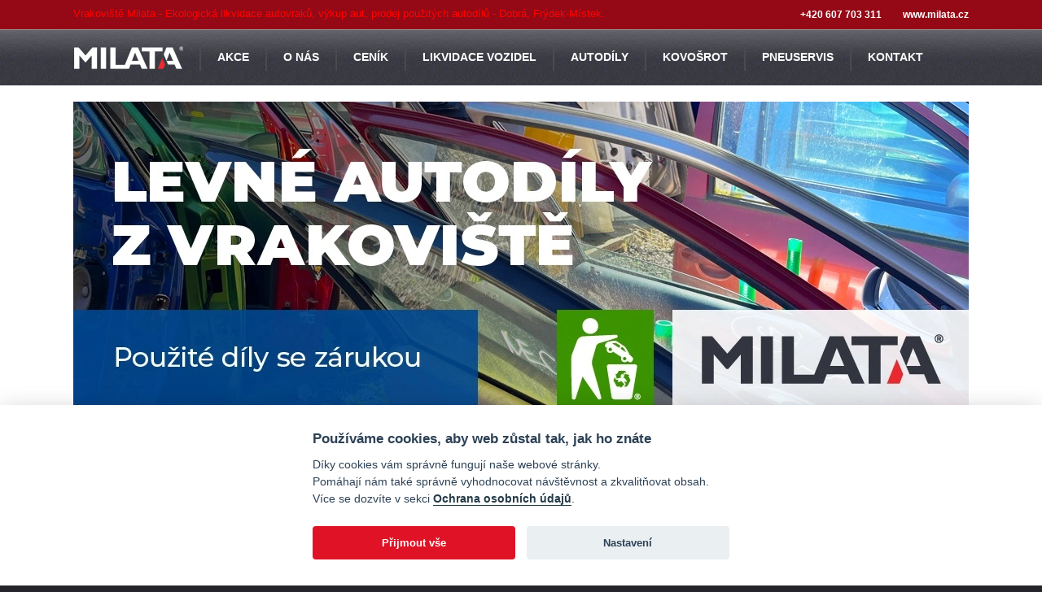

--- FILE ---
content_type: text/html; charset=utf-8
request_url: https://www.milata.cz/autovrakoviste-opel-insignia/
body_size: 9297
content:

<!DOCTYPE html><html class="no-js" lang="cs"><head><!-- Google Tag Manager --><script type="text/plain" data-cookiecategory="analytics">(function(w,d,s,l,i){w[l]=w[l]||[];w[l].push({'gtm.start':new Date().getTime(),event:'gtm.js'});var f=d.getElementsByTagName(s)[0],j=d.createElement(s),dl=l!='dataLayer'?'&l='+l:'';j.async=true;j.src='https://www.googletagmanager.com/gtm.js?id='+i+dl;f.parentNode.insertBefore(j,f);})(window,document,'script','dataLayer','GTM-KX53WCQ');</script><!-- End Google Tag Manager --><meta charset="utf-8"><meta http-equiv="Content-Type" content="text/html; charset=utf-8"/><meta http-equiv="X-UA-Compatible" content="IE=edge,chrome=1"><meta name="viewport" content="width=device-width, initial-scale=1.0, maximum-scale=1.0, user-scalable=no" /><title>Autovrakoviště Opel INSIGNIA | Použité náhradní díly | Milata.cz</title><meta name="description" content="Autovrakoviště Opel Insignia s nabídkou levných náhradních dílů se zárukou. Použité autodíly Opel Insignia z ověřeného vrakoviště. U nás starší autodíly za skvělé ceny. Ušetřete nákupem na autovrakovišti MILATA." /><meta name="robots" content="index,follow" /><meta name="author" content="Hubert Frey | www.hubertfrey.cz" /><meta name="webmaster" content="Hubert Frey info@hubertfrey.cz" /><meta name="copyright" content="Milata, s.r.o." /><meta property="og:title" content="Autovrakoviště Opel INSIGNIA | Použité náhradní díly | Milata.cz"><meta property="og:description" content="Autovrakoviště Opel Insignia s nabídkou levných náhradních dílů se zárukou. Použité autodíly Opel Insignia z ověřeného vrakoviště. U nás starší autodíly za skvělé ceny. Ušetřete nákupem na autovrakovišti MILATA."><meta property="og:image" content="/files/images/sdileci-fotky/sf-autovrakoviste-milata.jpg"><meta property="og:url" content="https://www.milata.cz/autovrakoviste-opel-insignia/"><meta property="og:site_name" content="Autovrakoviště MILATA "><link rel="preconnect" href="https://ssl.google-analytics.com"><link rel="preconnect" href="https://fonts.gstatic.com"><link rel="preload" href="https://www.milata.cz/css/milata/screen.min.css?v=20250921-2" as="style"><link rel="shortcut icon" href="/favicon.ico?v20140529" type="image/x-icon"><link rel="icon" href="/favicon.ico?v20140529" type="image/x-icon"><script defer src="https://www.milata.cz/susenky/cookieconsent.js"></script><script defer src="https://www.milata.cz/susenky/cookieconsent-init.min.js"></script><link rel="stylesheet" media="all" type="text/css" href="/css/milata/screen.min.css?v=20250921-2" /><link rel="stylesheet" media="all" type="text/css" href="/css/milata/slideshow.min.css?v=20250921-2" /><link rel="stylesheet" media="all" type="text/css" href="/css/milata/paging.min.css?v=20250921-2" /><link rel="stylesheet" media="all" type="text/css" href="/views/milata/content/panels/css/style.min.css?v=20250921-2" /><link rel="stylesheet" media="all" type="text/css" href="/views/milata/content/news/css/style.min.css?v=20250921-2" /><link rel="stylesheet" media="all" type="text/css" href="/views/milata/content/forms/newsletter-form/style.min.css?v=20250921-2" /><link rel="stylesheet" media="all" type="text/css" href="/views/milata/content/photogallery/css/style.css?v=20250921-2" /><link rel="stylesheet" media="all" type="text/css" href="/views/milata/content/partners/css/style.min.css?v=20250921-2" /><link rel="stylesheet" media="all" type="text/css" href="/views/milata/content/forms/contact-form-extended/style.css?v=20250921-2" /><!-- Google tag (gtag.js) --><script async src="https://www.googletagmanager.com/gtag/js?id=G-56058PXXNP"></script><script> window.dataLayer = window.dataLayer || []; function gtag(){dataLayer.push(arguments);} gtag('js', new Date()); gtag('config', 'G-56058PXXNP');</script><!-- Google tag (gtag.js) --><script async src="https://www.googletagmanager.com/gtag/js?id=AW-921542472"></script><script> window.dataLayer = window.dataLayer || []; function gtag(){dataLayer.push(arguments);} gtag('js', new Date()); gtag('config', 'AW-921542472');</script><script type="text/javascript">var _gaq = _gaq || []; _gaq.push(["_setAccount", "UA-52714136-1"]); _gaq.push(["_trackPageview"]); (function() { var ga = document.createElement("script"); ga.type = "text/javascript"; ga.async = true; ga.src = ("https:" == document.location.protocol ? "https://ssl" : "http://www") + ".google-analytics.com/ga.js"; var s = document.getElementsByTagName("script")[0]; s.parentNode.insertBefore(ga, s); })();</script><!-- Meta Pixel Code --><script type="text/plain" data-cookiecategory="analytics">!function(f,b,e,v,n,t,s){if(f.fbq)return;n=f.fbq=function(){n.callMethod?n.callMethod.apply(n,arguments):n.queue.push(arguments)};if(!f._fbq)f._fbq=n;n.push=n;n.loaded=!0;n.version='2.0';n.queue=[];t=b.createElement(e);t.async=!0;t.src=v;s=b.getElementsByTagName(e)[0];s.parentNode.insertBefore(t,s)}(window, document,'script','https://connect.facebook.net/en_US/fbevents.js');fbq('init', '1520367895747843');fbq('track', 'PageView');</script><noscript><img height="1" width="1" style="display:none"src="https://www.facebook.com/tr?id=1520367895747843&ev=PageView&noscript=1"/></noscript><!-- End Meta Pixel Code --></head><body id="opel_insignia_milata_cz" data-skin="milata"><!-- Google Tag Manager (noscript) --><noscript><iframe src="https://www.googletagmanager.com/ns.html?id=GTM-KX53WCQ" height="0" width="0" style="display:none;visibility:hidden"></iframe></noscript><!-- End Google Tag Manager (noscript) --><!-- MAIN --><div id="main"><div id="above_header_container"><div id="above_header"><div class="panel plain type_text half left links_left"><div class="content left"><span style="color: rgb(255, 0, 0);">Vrakovi&scaron;tě Milata - Ekologick&aacute; likvidace autovraků, v&yacute;kup aut, prodej použit&yacute;ch autod&iacute;lů - Dobr&aacute;, Fr&yacute;dek-M&iacute;stek.</span><div class="cleaner"></div></div></div><div class="panel plain type_text half right links_right"><div class="content right"><a href="tel:+420607703311"><strong><span style="color: rgb(255, 255, 255);">+420 607 703 311</span></strong></a><a href="https://www.milata.cz"><strong><span style="color: rgb(255, 255, 255);">www.milata.cz</span></strong></a><div class="cleaner"></div></div></div><div class="cleaner"></div></div> <!--// #above_header --></div> <!--// #above_header_container --><!-- HEADER --><div id="header_container"><div id="header"><a id="logo" href="/" title="Autovrakoviště Opel Insignia s nabídkou levných náhradních dílů se zárukou. Použité autodíly Opel Insignia z ověřeného vrakoviště. U nás starší autodíly za skvělé ceny. Ušetřete nákupem na autovrakovišti MILATA."><img src="/files/images/loga/logo-milata-2021-B.png" width="135" height="69" alt="Autovrakoviště Opel INSIGNIA | Použité náhradní díly | Milata.cz" /></a><script type="application/ld+json">{"@context":"http://schema.org","@type":"Organization","url":"https://www.milata.cz","logo":"https://www.milata.cz/files/images/loga/logo-milata-2021-B.png"}</script><span id="motto"></span><!-- TOP MENU --><div id="topmenu"><ul class="clearfix"><li class="first action"><a href="/akce/" title="Akce a Soutěže Autovrakoviště MILATA - Výkup, Ekolikvidace a Dárky ZDARMA!" target="_self"><span>Akce</span></a> </li><li class="about_us"><a href="/o-nas/" title="O nás - MILATA s.r.o. | Auto-Moto Služby - Severní Morava a Slezsko | Milata.cz" target="_self"><span>O nás</span></a> </li><li class="pricelist_carwreck"><a href="/vykupni-cenik-autovrakoviste-milata/" title="Výkupní ceník autovrakoviště MILATA | Výkup autovraků a kovů | Milata.cz" target="_self"><span>Ceník</span></a> </li><li class="ecological_disposal_of_vehicles"><a href="/likvidace-vozidel/" title="Ekologická likvidace vozidel - VÝKUP AUTOVRAKŮ | Autovrakoviště Milata.cz" target="_self"><span>Likvidace vozidel</span></a> </li><li class="eshop_products"><a href="/nahradni-dily/" title="POUŽITÉ NÁHRADNÍ DÍLY | Autovrakoviště pro levné autodíly | Milata.cz" target="_self"><span>Autodíly</span></a> </li><li class="purchase_of_scrap"><a href="/vykup-srotu-a-druhotnych-surovin/" title="Výkup šrotu a druhotných surovin - sběrný dvůr Milata v Dobré" target="_self"><span>Kovošrot</span></a> </li><li class="tire_shop"><a href="/pneuservis-prodej-pneu-a-disku/" title="Pneuservis, prodej levných pneu a disků Milata, Frýdek - Místek" target="_self"><span>Pneuservis </span></a> </li><li class="contact"><a href="/kontakt/" title="Kontakty - Autovrakoviště MILATA | Autovraky Dobrá | Ostrava | Frýdek-Místek" target="_self"><span>Kontakt</span></a> </li></ul><select class="mobile_navi"><option value="0">MENU</option><option value="/akce/">Akce</option><option value="/o-nas/">O nás</option><option value="/vykupni-cenik-autovrakoviste-milata/">Ceník</option><option value="/likvidace-vozidel/">Likvidace vozidel</option><option value="/nahradni-dily/">Autodíly</option><option value="/vykup-srotu-a-druhotnych-surovin/">Kovošrot</option><option value="/pneuservis-prodej-pneu-a-disku/">Pneuservis </option><option value="/kontakt/">Kontakt</option></select> <!-- .mobile_navi --><div class="cleaner"></div></div><!--// TOP MENU --><div class="cleaner"></div></div> <!--// #header --><div class="cleaner"></div></div> <!--// #header_container --><div class="cleaner"></div><div id="above_content_container"><div id="above_content"><div class="panel plain type_file full"><div class="content center"><a href="/nahradni-dily/" target="_self" title="Levné autodíly z vrakoviště Milata" class="panel_image"><img loading="lazy" src="/files/images/bannery/slideshow/slideshow-5.0/bss-m-auto-autodily-c.jpg" width="1100" height="400" data-attr alt="Levné autodíly z vrakoviště Milata" /></a><div class="cleaner"></div></div></div><div class="cleaner"></div></div> <!--// #above_content --><div class="cleaner"></div></div> <!--// #above_content_container --><!-- WRAPPER --><div id="wrapper_container"><div id="wrapper"><div id="content_wrapper"><!-- CONTENT COLUMN --><div id="contentcol"><!-- BREADCRUMBS NAV --><div id="breadcrumbs"><img class="logo" src="/images/s.gif" alt="ZP" width="18" height="23"> <div class="navbar"> <span></span><a href="https://www.milata.cz" title="Autovrakoviště MILATA "><span>Autovrakoviště MILATA </span></a><a href="https://www.milata.cz/autovrakoviste-opel/" title="Autovrakoviště Opel"><span>Autovrakoviště Opel</span></a><a href="https://www.milata.cz/autovrakoviste-opel-insignia/" title="Autovrakoviště Opel Insignia"><span>Autovrakoviště Opel Insignia</span></a> </div><span></span><div class="cleaner">&nbsp;</div></div><div class="cleaner">&nbsp;</div><script type="application/ld+json">{"@context":"http:\/\/schema.org","@type":"BreadcrumbList","itemListElement":[{"@type":"ListItem","position":1,"item":{"@id":"https:\/\/www.milata.cz","name":"Autovrakovi\u0161t\u011b MILATA "}},{"@type":"ListItem","position":2,"item":{"@id":"https:\/\/www.milata.cz\/autovrakoviste-opel\/","name":"Autovrakovi\u0161t\u011b Opel"}},{"@type":"ListItem","position":3,"item":{"@id":"https:\/\/www.milata.cz\/autovrakoviste-opel-insignia\/","name":"Autovrakovi\u0161t\u011b Opel Insignia"}}]}</script><div class="cleaner"></div> <div class="statictext"> <h1>Autovrakoviště Opel INSIGNIA - Použité náhradní díly</h1> <p><strong><span style="color: rgb(0, 0, 0);"><span class="font18pt">Autovrakoviště Opel</span></span></strong><span style="color: rgb(0, 0, 0);"><span class="font18pt"> nabízí prodej originálních použitých autodílů pro všechny ročníky vozidel Opel Insignia. Vrakoviště se dlouhodobě zabývá ekologickou likvidací autovraků ve vlastním zpracovatelském zařízení. Vozidla Opel Insignia rozebíráme na náhradní díly. </span></span></p> <div class="address_box"><p style="text-align: center;"> </p><p style="text-align: center;">  <br /><strong><span class="font20pt">Cena nákupu dílů od 200,- Kč</span></strong></p><p style="text-align: center;"><span style="color: rgb(204, 0, 0);"><strong><span class="font20pt">Demontáž dílů z vozidla neplatíte</span></strong></span><span style="color: rgb(255, 0, 0);"><strong><span class="font20pt"><span style="color: rgb(255, 0, 0);"><br /></span></span></strong></span></p><p style="text-align: center;"><strong><span class="font20pt">Záruka 12 měsíců / Výměna 7 dní</span></strong></p><p style="text-align: center;"><strong style="color: rgb(204, 0, 0);"><span class="font20pt">Online zásilkový prodej<br />s garancí na vrácení peněz</span></strong></p><p style="text-align: center;"><strong><span class="font20pt">Vaše poptávka je nezávazná</span></strong> </p></div> <div class="contacts clearfix"><p style="text-align: center;"> </p> <p><img src="/files/images/bannery/fotky-v-textu-5.0/znacky-autovrakoviste/nd-autovrakoviste-opel.png" width="395" height="264" align="middle" alt="Opel" title="Autovrakoviště Opel Insignia" /></p> <span style="font-family: Arial; font-size: 1.0769em;"> </span></div> <p><span style="color: rgb(0, 0, 0);"><span class="font18pt"> <strong>Vykupujeme vozidla Opel Insignia</strong> na náhradní díly nebo k ekologické likvidaci. Rychlý prodej starších autodílů pak realizujeme ze skladů našeho autovrakoviště Opel nebo autodíly přímo demontujeme z uložených autovraků. Na vrakovišti MILATA koupíte <strong>levný prověřený autodíl se zárukou</strong>. </span></span></p> <div class="address_box"><p style="text-align: center;"> </p><p style="text-align: center;">  <br /><strong><span class="font20pt">Autovraky OPEL</span></strong></p><p style="text-align: center;"><span style="color: rgb(204, 0, 0);"><strong><span class="font20pt">Nákupem použitého dílu ušetříte</span></strong></span><span style="color: rgb(255, 0, 0);"><strong><span class="font20pt"><span style="color: rgb(255, 0, 0);"><br /></span></span></strong></span></p><p style="text-align: center;"><strong><span class="font20pt">Informace o ceně a dodání obratem</span></strong></p><p style="text-align: center;"><strong style="color: rgb(204, 0, 0);"><span class="font20pt">Návštěva prodejny na vrakovišti<br /> - osobní výběr a kontrola dílu</span></strong></p><p style="text-align: center;"><strong><span class="font20pt">Vybrané díly také zasíláme</span></strong> </p></div> <div class="contacts clearfix"><p style="text-align: center;"> </p> <p><img src="/files/images/bannery/fotky-v-textu-5.0/znacky-autovrakoviste-foto/autovrakoviste-opel.jpg" width="395" height="264" align="middle" alt="Autovrakoviště Frýdek-Místek" title="Autovraky Opel Insignia" /></p> <span style="font-family: Arial; font-size: 1.0769em;"> </span><span style="font-family: Arial; font-size: 1.0769em;"> </span></div> <h2>Nabídka vrakoviště OPEL</h2> <div class="line"> </div> <p><span style="color: rgb(204, 0, 0);"><span class="font18pt">•</span></span><span class="font18pt"> Pouze prověřené použité náhradní díly s jasným stavem.</span></p> <p><span style="color: rgb(204, 0, 0);"><span class="font18pt">•</span></span><span class="font18pt"> Moderní prodejna autodílů s autodíly Opel Insignia.</span></p> <p><span style="color: rgb(204, 0, 0);"><span class="font18pt">•</span></span><span class="font18pt"> Online nákup s možností zaslat zakoupený díl přepravcem.</span></p> <p><span style="color: rgb(204, 0, 0);"><span class="font18pt">•</span></span><span class="font18pt"> Autodíly Opel skladem - okamžitý odběr.</span></p> <p><span style="color: rgb(204, 0, 0);"><span class="font18pt">•</span></span><span class="font18pt"> Prodej náhradních dílů z autovraků - demontáž neplatíte.</span></p> <p><span style="color: rgb(204, 0, 0);"><span class="font18pt">•</span></span><span class="font18pt"> Možnost platby kartou na prodejně.</span></p> <div class="cleaner"></div></div> <!--// .statictext --><div class="panel plain type_file full bvo-814-eshop-reklama"><div class="content left"><a href="https://www.iautovrakoviste.cz/" target="_blank" title="E-shop s použitými náhradními díly" class="panel_image"><img loading="lazy" src="/files/images/bannery/banery-nezarazene-5.0/b-2025-eshop-02.png" data-attr width="814" height="220" alt="E-shop s použitými náhradními díly" /></a><div class="cleaner"></div></div></div><div class="cleaner"></div> <div class="statictext"> <p> </p> <h2>Navštivte nás nebo kontaktujte ještě dnes</h2> <div class="line"> </div> <div class="address_box"><p style="text-align: center;"> </p><p style="text-align: left;"><span class="font18pt"><strong><span class="font18pt">Autovrakoviště OPEL</span></strong></span></p><p style="text-align: left;"><span style="color: rgb(0, 0, 0);"><span class="font18pt">Dobrá 203<br />739 51 Dobrá<br />Česká republika<br type="_moz" /></span></span></p><p style="text-align: left;"><strong style="font-size: 13.9997px;"><span style="font-size: 18px;">tel.: </span><span style="color: rgb(204, 0, 0);"><span style="font-size: 18px;"><a href="tel:+420720126127" title="Volejte prodej dílů z vrakoviště">+420 720 126 127</a></span></span></strong></p><p style="text-align: left;"><strong><span style="font-size: 18px;">e-mail: </span><span style="color: rgb(204, 0, 0);"><span style="font-size: 18px;"><a href="javascript:location.href='mailto:'+String.fromCharCode(105,110,102,111,64,109,105,108,97,116,97,46,99,122)+'?subject=Zpr%C3%A1va%20pro%20autovrakovi%C5%A1t%C4%9B%20MILATA'" title="Napište na autovrakoviště Opel">info@milata.cz</a></span></span></strong></p><p style="text-align: left;"><strong style="font-size: 13.9997px;"><span style="font-size: 18px;"><a href="/jak-nas-najdete/" title="Jak se k nám dostanete">Jak se k nám dostanete?</a></span></strong></p><p style="text-align: left;"><strong><span style="font-size: 18px;">Provozní doba: </span><span style="color: rgb(204, 0, 0);"><span style="font-size: 18px;">Po - Pá 8.00 - 17.00 h.</span></span></strong></p></div> <div class="contacts clearfix"><p style="text-align: center;"> </p> <p><img src="/files/images/bannery/fotky-v-textu-5.0/vozy-k-demontazi-milata.jpg" width="395" height="264" align="middle" alt="Vrakoviště Opel Insignia" title="Autovrakoviště Opel" /></p> </div> <p><span class="font18pt">Nebojte se uskutečnit svou první <strong>nezávaznou poptávku</strong> na nákup levného autodílu pro <a href="/pouzite-nahradni-dily-opel-insignia/" title="Díly Opel Insignia">Opel Insignia</a>. Obratem vám sdělíme cenu a termín dodání. Požadovaný díl vám <strong>zdarma připravíme k odběru</strong> v prodejně autovrakoviště Opel nebo vám jej zašleme přepravcem. <strong>Zasíláme pouze vybrané autodíly</strong> po předchozí úhradě kupní ceny.  </span> </p> <p> </p> <div class="columns"><div class="column"><img src="/files/images/bannery/fotky-v-textu-5.0/modely-vozidel-dily/autovrakoviste-opel-autodily.jpg" width="395" height="264" align="left" title="Prodej autodílů Opel Insignia" alt="Autodíly Opel" /></div> <div class="column"><img src="/files/images/bannery/fotky-v-textu-5.0/modely-vozidel-dily/opel-nahradni-dily-autovraky.jpg" width="395" height="264" align="left" alt="Díly Opel Insignia" title="Náhradní díly Opel " /></div></div> <p> </p> <h2>Rychlá poptávka - Použitý autodíl OPEL INSIGNIA</h2> <div class="line"> </div> <div class="cleaner"></div></div> <!--// .statictext --><form id="contact_form_extended" name="contact_form_extended" action="#contact_form_extended" method="post" enctype="multipart/form-data"><input type="hidden" name="row_id" value="" /><input type="hidden" name="action" value="contact_extended" /><div class="col"><label for="contact_name" class="required">Jméno:<i></i></label><div class="container"><input type="text" id="contact_name" name="data[name]" value="" class="textbox" /></div><input type="text" id="contact_middle_name" name="data[middle_name]" value="" class="textbox" /><div class="cleaner"></div><label for="contact_surname" class="required">Příjmení:<i></i></label><div class="container"><input type="text" id="contact_surname" name="data[surname]" value="" class="textbox" /></div><div class="cleaner"></div></div><div class="col right"><label for="contact_email" class="required">E-mail:<i></i></label><div class="container"><input type="email" id="contact_email" name="data[email]" value="@" class="textbox" /></div><div class="cleaner"></div><label for="contact_phone" class="required">Telefon:<i></i></label><div class="container"><input type="tel" id="contact_phone" name="data[phone]" value="" class="textbox" /></div><div class="cleaner"></div></div><div class="cleaner"></div><br><div class="col"><label for="contact_manufacturer" class="required">Značka auta:<i></i></label><div class="container"><select id="contact_manufacturer" name="data[manufacturer]" class="textbox"><option value="">- vyberte -</option><option value="2">Alfa Romeo</option><option value="3">Aro</option><option value="4">Audi</option><option value="6">Avia</option><option value="7">BMW</option><option value="9">Citroën</option><option value="10">Dacia</option><option value="11">Daewoo</option><option value="12">Daihatsu</option><option value="14">Fiat</option><option value="15">Ford</option><option value="16">GAZ</option><option value="17">Honda</option><option value="18">Hyundai</option><option value="19">Chevrolet</option><option value="20">Chrysler</option><option value="21">Jeep</option><option value="23">Kia</option><option value="24">Lada - VAZ</option><option value="25">Lancia</option><option value="26">Land Rover</option><option value="29">Mazda</option><option value="30">Mercedes Benz</option><option value="31">MINI</option><option value="32">Mitsubishi</option><option value="33">Multicar</option><option value="34">Nissan</option><option value="35">Opel</option><option value="36">Peugeot</option><option value="38">Renault</option><option value="50">Rover</option><option value="39">SAAB</option><option value="40">Seat</option><option value="53">Smart</option><option value="41">Subaru</option><option value="42">Suzuki</option><option value="8">Škoda</option><option value="44">Toyota</option><option value="45">Trabant</option><option value="48">Volkswagen</option><option value="49">Volvo</option><option value="52">Wartburg</option><option value="54">Další značky</option><option value="56">Barum</option><option value="57">Continental</option><option value="58">Dunlop</option><option value="59">Michelin</option><option value="60">Mitas</option></select></div><div class="cleaner"></div><label for="contact_mmodel" class="required">Model auta:<i></i></label><div class="container"><select id="contact_model" name="data[model]" class="textbox"></select></div><div class="cleaner"></div></div><div class="col right"><label for="contact_year" class="required">Rok výroby:<i></i></label><div class="container"><input type="number" min="1900" max="2025" id="contact_year" name="data[year]" value="" class="textbox" /></div><div class="cleaner"></div></div><div class="cleaner"></div><br><label for="contact_car_notice" class="wide">Další informace o vozidle (např. objem/výkon, palivo, typ karoserie apod.):</label><br><textarea id="contact_car_notice" name="data[car_notice]" class="textbox"></textarea><br><br><br><label for="contact_notice" class="wide required">Zde prosím napište Vaši zprávu:<i></i></label><br><textarea id="contact_notice" name="data[notice]" class="textbox"></textarea><br><br><div class="cleaner"></div><div class="info"><!--label for="contact_terms" class="wide"><input type="checkbox" id="contact_terms" name="data[terms]" value="1" checked="checked"> Souhlasím se zpracováním osobních údajů.</label><br><label for="contact_newsletter" class="wide"><input type="checkbox" id="contact_newsletter" name="data[newsletter]" value="1" checked="checked"> <a href="https://www.milata.cz/" target="_blank">Souhlasím se zasílám informací.</a></label><br--><p style="color: #fff;"><em>Údaje označené hvězdičkou (<span>*</span>) jsou povinné.</em></p><br><label class="wide"><a href="/ochrana-osobnich-udaju/" target="_blank">Informace o ochraně osobních údajů</a></label></div> <div class="cf-turnstile" data-sitekey="0x4AAAAAAB2fDKzyevQ3HUnt"></div><span class="button"><input type="submit" name="contact_extended" value="Odeslat &gt;" class="submit" /></span><div class="cleaner"></div></form><div class="cleaner"></div><div class="statictext"> <p><span style="color: rgb(0, 0, 0);"><span class="font18pt">Kontaktujte nás. Poptávka ceny a dostupnosti použitého dílu pro váš Opel Insignia <strong>je zcela nezávazná</strong>. </span></span></p> <p> </p> <h2>MILATA - Certifikovaný prodejce autodílů</h2> <div class="line"> </div> <ul class="linkgrid"> <li><a href="/prodejna-autodilu/" title="Prodejna autodílů Opel">Prodejna autodílů<br /></a></li><li><a href="/jak-nas-najdete/" title="Navigace na autovrakoviště ">Navigace na vrakoviště<br /></a></li><li><a href="/akcni-nabidka-pouzitych-nahradnich-dilu/" title="Akční nabídka použitých náhradních dílů">Akční nabídka<br /></a></li><li><a href="/vozy-opel-k-demontazi-na-nahradni-dily/" title="Vozidla Opel k demontáži na díly">Vozy Opel k demontáži<br /></a></li><li><a href="/pouzite-nahradni-dily-opel-insignia/" title="Autodíly Opel Insignia">Autodíly Opel Insignia<br /></a></li><li><a href="/ceny-autodilu-pouzite-nahradni-dily/" title="Ceny autodílů">Ceny autodílů</a></li> <li><a href="/doprava-a-platba-za-zakoupene-nahradni-dily/" title="Doprava a platba">Doprava a platba<br /></a></li> <li><a href="/autovrakoviste-opel/" title="Autovrakoviště Opel">Autovrakoviště Opel<br /></a></li> </ul> <p> </p><div class="cleaner"></div></div> <!--// .statictext --></div> <!--// #contentcol --><div id="leftcol"><div class="panel plain type_file fourth left"><div class="content left"><a href="/nezavazna-poptavka-pouzity-nahradni-dil/" target="_self" title="Poptávka náhradního dílu" class="panel_image"><img loading="lazy" src="/files/images/bannery/banery-levysloup-4.0/bl-form-poptavka-2024.png" width="400" height="283" data-attr alt="Poptávka náhradního dílu" /></a><div class="cleaner"></div></div></div><div class="panel plain type_navigation full"><a href="/nahradni-dily/" target="_self" class="paneltitle style_02" style="display: block; font-size: 16px; text-decoration: none; padding-left: 34px;">Náhradní díly </a><div class="content center"><div id="sidemenu"><ul><li><a href="/vozy-k-demontazi/" target="_self">Vozy k demontáži</a></li><li class="even"><a href="/prodejna-autodilu/" target="_self">Prodejna ND</a></li><li><a href="/nezavazna-poptavka-pouzity-nahradni-dil/" target="_self">Poptávka autodílu</a></li><li class="even"><a href="/obchodni-informace/" target="_self">Obchodní info</a></li></ul></div><div class="cleaner"></div></div></div><div class="panel plain type_file full"><div class="content center"><a href="https://www.iautovrakoviste.cz/" target="_blank" title="" class="panel_image"><img loading="lazy" src="/files/images/bannery/banery-levysloup-4.0/b-vlevo-2025-eshop-02.png" width="400" height="500" data-attr alt="" /></a><div class="cleaner"></div></div></div><div class="panel graphic type_text full contact - main"><div class="paneltitle style_01">Autodíly <img src="/images/s.gif"></div><div class="content left"><p><strong>AUTOVRAKOVI&Scaron;TĚ MILATA</strong><br /><span style="color: rgb(0, 0, 0);">Dobr&aacute; 203, Dobr&aacute;, 739 51</span></p> <div class="line">&nbsp;</div> <table> <tbody> <tr> <th><img src="/files/images/ikony/phone-21x33.png" alt="" /></th> <td><span class="font20pt red"><strong><a href="tel:+420720126127"><span style="color: rgb(255, 0, 0);">+420 720 126 127</span></a><br /> </strong><span style="color: rgb(0, 0, 0);">(tak&eacute; WhatsApp)</span></span></td> </tr> <tr> <th><img src="/files/images/ikony/envelope-24x19.png" alt="" /></th> <td><a href="javascript:location.href='mailto:'+String.fromCharCode(105,110,102,111,64,109,105,108,97,116,97,46,99,122)+'?subject=Popt%C3%A1vka%20n%C3%A1hradn%C3%ADho%20d%C3%ADlu%20z%20vrakovi%C5%A1t%C4%9B%20'" title="E-mailov&yacute; kontakt" class="font16pt red">info@milata.cz</a></td> </tr> </tbody> </table> <p><strong style="color: rgb(224, 19, 38); font-family: Arial, Verdana, Helvetica, Geneva, sans-serif; font-size: 17px;">Ponděl&iacute; - P&aacute;tek&nbsp;<br /></strong><strong style="font-family: Arial, Verdana, Helvetica, Geneva, sans-serif; font-size: 17px;">08:00-11:30, 12:30-</strong><strong style="font-family: Arial, Verdana, Helvetica, Geneva, sans-serif; font-size: 17px;">17:00</strong></p><div class="cleaner"></div></div></div><div class="panel plain type_file full"><div class="content center"><a href="https://wa.me/420720126127" target="_blank" title="" class="panel_image"><img loading="lazy" src="/files/images/bannery/banery-levysloup-4.0/b-vlevo-2025-whatsapp.png" width="400" height="200" data-attr alt="" /></a><div class="cleaner"></div></div></div><div class="panel plain type_file fourth left"><div class="content left"><a href="/doprava-a-platba-za-zakoupene-nahradni-dily/" target="_self" title="Autodíly posíláme v rámci ČR" class="panel_image"><img loading="lazy" src="/files/images/bannery/banery-levysloup-4.0/b-vlevo-doruceni-autodilu.png" width="400" height="283" data-attr alt="Autodíly posíláme v rámci ČR" /></a><div class="cleaner"></div></div></div><div class="panel plain type_file half left"><div class="content left"><a href="/jak-nakupovat-nahradni-dily/" target="_self" title="Jak nakupovat náhradní díly " class="panel_image"><img loading="lazy" src="/files/images/bannery/banery-levysloup-4.0/b-vlevo-jak-nakupovat.png" width="400" height="283" data-attr alt="Jak nakupovat náhradní díly " /></a><div class="cleaner"></div></div></div><div class="panel plain type_file fourth left"><div class="content left"><a href="/prodejna-autodilu/" target="_self" title="Akceptujeme běžné platební karty" class="panel_image"><img loading="lazy" src="/files/images/bannery/banery-levysloup-4.0/b-vlevo-platba-kartou.png" width="400" height="184" data-attr alt="Akceptujeme běžné platební karty" /></a><div class="cleaner"></div></div></div><div class="panel graphic type_text full contact - main"><div class="content center"><p><a href="/pouzite-autobaterie-a-levne-akumulatory-z-autovrakoviste/" title="Ověřen&eacute; vrakovi&scaron;tě "><img src="/files/images/bannery/banery-levysloup-4.0/banner_levysloup_400x400-ND-autobaterie.png" width="220" height="140" align="middle" alt="Prodej autobateri&iacute;" title="Prodej použit&yacute;ch autobateri&iacute; s testem" /></a></p><p>Prodej levn&yacute;ch autobateri&iacute;.</p><div class="cleaner"></div></div></div><div class="panel graphic type_text full contact - main"><div class="content center"><p><a href="/recenze-a-nazory-nasich-zakazniku/"><img src="/files/images/bannery/banery-levysloup-4.0/bls-hodnoceni-950.png" width="190" height="124" align="middle" alt="Hodnocen&iacute; a recenze z&aacute;kazn&iacute;ků vrakovi&scaron;tě" title="Hodnocen&iacute; a recenze z&aacute;kazn&iacute;ků vrakovi&scaron;tě" /></a></p><p><strong>Pozitivn&iacute;ch recenz&iacute;</strong></p><div class="cleaner"></div></div></div><div class="panel graphic type_text full contact - main"><div class="content center"><p><a href="/overene-vrakoviste-milata/" title="Ověřen&eacute; vrakovi&scaron;tě"><img src="/files/images/bannery/banery-levysloup-4.0/banner_levysloup_400x400-overene-vrakoviste-2.png" width="200" height="200" align="middle" alt="Ověřen&eacute; vrakovi&scaron;tě" title="Ověřen&eacute; vrakovi&scaron;tě" /></a></p><p>MILATA s.r.o. je ověřen&yacute;m zpracovatelem autovraků pro Severn&iacute; Moravu a Slezsko.</p><div class="cleaner"></div></div></div><div class="panel graphic type_text full contact - main"><div class="content center"><p><img src="/files/images/bannery/banery-levysloup-4.0/bls-milata-33-let.png" width="220" height="110" align="middle" alt="Milata tradice od roku 1992" title="Milata - 33 let na trhu - od roku 1992" /></p><div class="cleaner"></div></div></div><div class="cleaner"></div></div> <!--// #leftcol --><div class="cleaner"></div></div> <!--// #content_wrapper --><div class="cleaner"></div></div> <!--// #wrapper --><div class="cleaner"></div></div> <!--// #wrapper_container --><div id="under_content_container"><div id="under_content"><div class="panel plain type_text full clear"><div class="content center"><div class="line"> </div><div class="cleaner"></div></div></div><div class="panel plain type_file half left"><div class="content left"><a href="/prodejna-autodilu/" target="_self" title="Vrakoviště na díly" class="panel_image"><img loading="lazy" src="/files/images/bannery/banery-bno-2021/bpod-m-navi-v.png" width="800" height="240" data-attr alt="Vrakoviště na díly" /></a><div class="cleaner"></div></div></div><div class="panel plain type_file half right"><div class="content left"><a href="/nezavazna-poptavka-pouzity-nahradni-dil/" target="_self" title="Online poptávka ceny náhradního dílu" class="panel_image"><img loading="lazy" src="/files/images/bannery/banery-bno-2021/bpod-m-o-form.png" width="800" height="240" data-attr alt="Online poptávka ceny náhradního dílu" /></a><div class="cleaner"></div></div></div><div class="cleaner"></div></div> <!--// #under_content --></div> <!--// #under_content_container --><div id="above_footer_container"><div id="above_footer"><div class="panel plain type_script threefourths left partners hide_on_mobile"><div class="paneltitle style_00">Naši partneři <img src="/images/s.gif"></div><div class="content left"><div id="partners_carousel"><a class="prev"></a><a class="next"></a><ul class="carousel" data-play="4000" data-scroll-items="1" data-visible-items="5"><li class="first"><img loading="lazy" src="/files/images/loga/znate_nas/znatenas-milata-callparts02.png" width="120" height="69" alt="Callparts Recycling" /></li><li><img loading="lazy" src="/files/images/loga/znate_nas/znatenas-svds-2.png" width="120" height="69" alt="SVDS" /></li><li><img loading="lazy" src="/files/images/loga/partneri/znatenas-skoda-auto-2.png" width="120" height="69" alt="Škoda Auto" /></li><li><img loading="lazy" src="/files/images/loga/znate_nas/znatenas-green-solution.png" width="120" height="69" alt="GREEN Solution" /></li></ul></div> <!--// #partners_carousel --><div class="cleaner"></div></div></div><div class="panel plain type_text fourth right social"><div class="paneltitle style_00">Sledujte nás <img src="/images/s.gif"></div><div class="content left"><p><a href="https://www.facebook.com/milata" title="Sledujte n&aacute;s na Facebooku" target="_blank"><img src="/files/images/loga/logo44-facebook-m.png" width="44" height="44" alt="Milata na facebooku" title="Facebook MILATA" /></a><a href="https://www.instagram.com/autovrakoviste_milata/" title="Sledujte n&aacute;s na Instagramu" target="_blank"><img src="/files/images/loga/logo44-instagram-m.png" width="44" height="44" alt="Milata na instagramu" title="Instagram MILATA" /></a><a href="https://www.youtube.com/user/autovrakoviste" title="Sledujte n&aacute;s na Youtube" target="_blank"><img src="/files/images/loga/logo44-youtube-m.png" width="44" height="44" alt="Sledujte n&aacute;s na Youtube" title="Youtube MILATA" /></a><a href="https://www.tiktok.com/@vrakoviste.milata" title="Vrakovi&scaron;tě Milata TikTok " target="_blank"><img src="/files/images/loga/logo44-tiktok-m.png" width="44" height="44" alt="TikTok" title="TikTok MILATA" /></a></p><div class="cleaner"></div></div></div><div class="cleaner"></div></div> <!--// #above_footer --><div class="cleaner"></div></div> <!--// #above_footer_container --><div class="cleaner"></div></div><!--// MAIN --><div id="footer_container"><div id="footer"><div class="panel plain type_script full footer_navi"><div class="content center"><!-- FOOTER MENU --><div id="footermenu"><ul class="clearfix"><!--li class="label"><strong>Navigace:</strong></li--><li class="first"><a href="/aktuality-akce/" title="Aktuality - Autovrakoviště MILATA, eko likvidace vozidel" target="_self">Aktuality</a></li><li><a href="/vykupni-cenik-autovrakoviste-milata/" title="Výkupní ceník autovrakoviště MILATA | Výkup autovraků a kovů | Milata.cz" target="_self">Ceník</a></li><li><a href="/likvidace-vozidel/" title="Ekologická likvidace vozidel - VÝKUP AUTOVRAKŮ | Autovrakoviště Milata.cz" target="_self">Likvidace vozidel</a></li><li><a href="/obchodni-informace/" title="Obchodní informace | Použité díly z vrakoviště MILATA | Milata.cz" target="_self">Obchodní info</a></li><li><a href="/pravidla-uziti-webu-a-ochrana-osobnich-udaju/" title="Pravidla užití webu a ochrana osobních údajů | Milata.cz " target="_self">Web & osobní údaje</a></li><li><a href="/ke-stazeni/" title="Dokumenty ke stažení - Ekologická likvidace vozidel a prodej autodílů | MILATA" target="_self">Ke stažení</a></li><li><a href="/kontakt/" title="Kontakt - Centrální vrakoviště v Dobré" target="_self">Kontakt</a></li></ul><div class="cleaner"></div></div> <!--// #footermenu --><div class="cleaner"></div></div></div><div class="panel plain type_text full links"><div class="content center"><ul> <li style="line-height: 1.28571em;"><a href="/autovrakoviste/" title="Centr&aacute;ln&iacute; autovrakovi&scaron;tě">Centr&aacute;ln&iacute; autovrakovi&scaron;tě</a></li><li style="line-height: 1.28571em;"><a href="/vykup-vozidel/" title="V&yacute;kup vozidel">V&yacute;kup aut</a></li> <li><a href="/vykup-autovraku-prodej-vraku/" title="V&yacute;kup autovraků - prodej vraku">V&yacute;kup autovraků</a></li> <li style="line-height: 1.28571em;"><a href="/moto-vrakoviste/" title="Moto vrakovi&scaron;tě ">Moto vrakovi&scaron;tě</a></li> <li><a href="/recenze-a-nazory-nasich-zakazniku/" title="Recenze autovrakovi&scaron;tě">Recenze</a></li> <li><a href="/kostka/" title="Milatova kostka">Milatova kostka</a></li> </ul> <div class="cleaner"></div></div></div><div class="cleaner"></div></div></div><!--// #footer_container --><div class="cleaner"></div><div id="under_footer_container"><div id="under_footer"><div class="panel plain type_file fourth left logo"><div class="content left"><a href="/" target="_self" title="Autovrakoviště MILATA - Likvidace vozidel a prodej autodílů" class="panel_image"><img loading="lazy" src="/files/images/loga/logo-milata-2021-B.png" width="135" height="69" data-attr alt="Autovrakoviště MILATA - Likvidace vozidel a prodej autodílů" /></a><div class="cleaner"></div></div></div><div class="panel plain type_text fourth right copyright"><div class="content right"><p><strong>MILAT<span class="red">A</span></strong> <span class="grey">&copy; 2014-2025</span></p><div class="cleaner"></div></div></div><div class="panel plain type_text half left contact"><div class="content center"><p><img src="/files/images/ikony/phone-21x33.png" alt="tel.:" /> <span class="font18pt lightgrey"><strong><a href="tel:720126127"><span style="color: rgb(255, 255, 255);">720 126 127</span></a>&nbsp;<font color="#ffffff">Vrakoviště Opel | Autodíly | Autovraky</font></strong></span></p><div class="cleaner"></div></div></div><div class="cleaner"></div></div> <!--// #under_footer --><div class="cleaner"></div></div> <!--// #under_footer_container --><script type="text/javascript" src="//ajax.googleapis.com/ajax/libs/jquery/1.11.0/jquery.min.js"></script><script type="text/javascript" src="/libs/jquery/jquery.imagesloaded.min.js"></script><script type="text/javascript" src="/libs/jquery/jquery.carouFredSel-6.2.1-packed.js"></script><script type="text/javascript" src="/libs/slides.min.jquery.js"></script><script type="text/javascript" src="/libs/hju.js?v=20250921-2"></script></body></html>



--- FILE ---
content_type: text/css
request_url: https://www.milata.cz/css/milata/screen.min.css?v=20250921-2
body_size: 9206
content:
@charset "utf-8";html{scroll-behavior: smooth;}body,hr,html{border:0;padding:0}a,p a{color:#043c7f;text-decoration:underline}.linkgrid,body,h2,hr,html{padding:0}#topmenu select:focus,:focus,a,a:hover,body,html{outline:0}#breadcrumbs a:first-of-type,#contentcol a.small_image:first-of-type,#contentcol a.small_image:nth-of-type(7n),#guidepostmenu ul li.first,.product__list_item.first,.product__list_item:first-child,.product__list_item:nth-of-type(4n){margin-left:0}#footermenu li,#language_flags a,#sidemenu,#topmenu li a,.linkgrid li a,.product__item_title,a.button,p a.button{text-transform:uppercase}@media screen and (max-device-width:500px){body{-webkit-text-size-adjust:none}}body,html{margin:0}#under_footer_container,html{background:#24242a}body{max-width:100%;overflow-x:hidden;font-size:small;font-family:Arial;color:#585858;text-align:center;background:#fff}ul{list-style-type:disc}ol{list-style-type:decimal}small{font-size:.85em}blockquote,q{font:1em/1.384615em 'Open Sans',sans-serif;color:#f7e7c5;background:#fff;padding:28px 38px 10px;margin:30px 0 35px}form input,h1,h2,h3,h4,h5,h6{font-family:Arial}address{font-style:normal}.textleft,pre{text-align:left}#footermenu ul,#guidepostmenu ul li a,#topmenu div.wrap,#topmenu li a,a.button,p a.button,th{text-align:center}hr{margin:10px 0;height:1px;background-color:#eee}#contentcol .statictext img,img{max-width:100%;height:auto}a:hover{text-decoration:none}a.noborder,a.simple{text-decoration:none!important}a.gray{color:#434343;text-decoration:underline}a.gray:hover{color:#0b84c3}a.button,a.dark_button,a.dark_button:hover,p a.button{color:#fff;text-decoration:none}a.dark_button{font-size:1.0769em;font-weight:700;background:#412d23;border-radius:6px;-moz-border-radius:6px;-webkit-border-radius:6px;padding:6px 20px}a.download{background:url(./design/bg-download-arrows.png) left 3px no-repeat;padding:0 0 0 12px}a.download:hover{background-position:left -17px}a.button,p a.button{position:relative;font:400 15px/2.13333em 'Open Sans',sans-serif;background:#0f2956;padding:8px 34px}#breadcrumbs,#footermenu,#guidepostmenu ul,#main,#sidemenu,#topmenu,#topmenu div.wrap ul,#topmenu ul,form .container label{text-align:left}a.button:hover,p a.button:hover{background-position:-82px 0}a.button.red,p a.button.red{color:#fff!important;background:#c80019}a img{border:0;vertical-align:middle}.linkgrid{list-style:none;display:flex;flex-direction:row;justify-content:flex-start;align-items:stretch;flex-wrap:wrap;gap:10px;margin:0 0 20px}.linkgrid li{display:flex;flex-direction:column;flex-basis:calc(50% - 10px);font:bold 1.53846em/1.2em Arial;color:#fefefe;background:#e01326!important;transition:background-color .3s;padding:0!important}.linkgrid li:hover{background-color:#575761!important}.linkgrid--three li{flex-basis:calc(33.3% - 10px)}.linkgrid--four li{flex-basis:calc(25% - 10px)}.linkgrid--five li{flex-basis:calc(20% - 10px)}@media (max-width:899px){.linkgrid--five li,.linkgrid--four li{flex-basis:calc(33.3% - 10px)}}@media (max-width:759px){.linkgrid--five li,.linkgrid--four li,.linkgrid--three li{flex-basis:calc(50% - 10px)}}@media (max-width:499px){.linkgrid li,.linkgrid--five li,.linkgrid--four li,.linkgrid--three li{flex-basis:100%}}.linkgrid li a{display:flex;flex-direction:row;justify-content:space-between;align-items:center;height:100%;color:#fefefe!important;text-decoration:none!important;border-left:6px solid #575761;padding:10px 10px 10px 20px}.linkgrid li a:after{flex:0 0 5px;width:5px;height:5px;content:'';border:3px solid #650800;border-width:3px 3px 0 0;transform:rotate(45deg)}h1,h2,h3,h4,h5,h6{color:#e01326;font-weight:400;margin:0;clear:both}h3,h4{color:#000}h1 a,h2 a,h3 a,h4 a,h5 a,h6 a{color:#e01326;text-decoration:none}h1 a:hover,h2 a:hover,h3 a:hover,h4 a:hover,h5 a:hover,h6 a:hover{color:#ffc600;text-decoration:underline}h1{font:bold 1.692307em/1.18182em Arial;letter-spacing:0;border-bottom:1px solid #c4c4c4;padding:0 0 12px;margin:0 0 18px}h2{font:bold 1.53846em/1.2em Arial;color:#e01326;margin:0 0 4px}h3{font:bold 1.38461em/1.2222em Arial;padding:0;margin:0 0 4px}h4,h5,h6{font:bold 1.230769em/1.25em Arial;padding:0;margin:0 0 4px}h5,h6{color:#e2001a}#topmenu,form legend,th{font-weight:700}table{border-collapse:collapse;border-color:#eee}#contentcol .statictext table.properties,body#contact #contentcol .statictext table,form,table.full{width:100%}#contentcol .statictext table tr td p,#contentcol .statictext table.guidepost tr td,#under_content_container,div.page_guidepost p,form .container,table.nopadding td,table.nopadding th{padding:0}#contentcol .statictext div#map_cr div.districts a.selected,#contentcol .statictext div#map_cr div.districts a:hover,#dialog_box .top_links a span,#language_flags a.active,#language_flags a:hover,table td a{text-decoration:underline}#breadcrumbs a,#contentcol a.small_image:hover span,#contentcol ol li a:hover,#contentcol p a:hover,#contentcol ul li a:hover,#footermenu li a,#guidepostmenu ul li a,#guidepostmenu_lite ul li a,#sidemenu ul li a,#topmenu div.wrap li a,#topmenu li a,table td a:hover,table.simple td a{text-decoration:none}table.simple td{padding:5px 10px 5px 0}table.simple td a{color:#3e3e3e}table.simple td a:hover{color:#009ee0;text-decoration:underline}table tbody tr.odd{background:#e1e1e1}form .readonly,table tbody tr.even{background:#f0f0f0}form .container,form .textbox,form label,select,textarea{display:block;float:left;width:200px;color:#677a86;margin:3px 0;padding:2px 5px}.instructions,form p{margin:10px 0}.instructions{padding:.5em;border:1px solid #ededb3;background:#ffc}form .container{width:70%;margin:0}checkbox,form .textbox,select,textarea{border:1px solid #aee2fa}form span{padding:5px}form select{width:214px}form textarea{height:200px}form input[type=submit],input[type=email],input[type=password],input[type=text],textarea{-webkit-appearance:none;-webkit-border-radius:0}form label{width:120px;padding:.3em 20px .3em 0;text-align:right}form label.require{background:url(./design/require-star.png) right top no-repeat}form .container label{float:left;display:block;width:80%;padding:0 1em 0 0;margin-left:10px}form .narrow,form#contactForm label{width:110px}form#contactForm input.textbox,form#contactForm textarea.textbox{background-color:#fff;color:#677a86;padding-left:8px}form#contactForm input.formbutton{padding:5px 10px 5px 26px;background:#ed719e;-moz-border-radius:10px;border-radius:10px;color:#fff;font-size:1.2em;text-transform:uppercase;cursor:pointer;outline:0}form#contactForm .formbutton.loading{background-image:url(./design/loading_16.gif);background-position:8px center;background-repeat:no-repeat}form#contactForm textarea.textbox.textbox.wide{width:350px}form .container input{float:left;padding:.3em;margin-top:2px}form br{clear:left}form input.submit{padding:1em}form fieldset{padding:10px;margin-bottom:10px;border:1px solid #ccc}form fieldset.collapsed{height:30px;overflow:hidden;padding:0 0 0 10px;border-width:1px 0 0;margin-bottom:5px}#topmenu div.wrap,#topmenu div.wrap img,#topmenu li:hover div.wrap div.wrap,.noscreen,div#ui-datepicker-div,form fieldset.collapsed .inside{display:none}form legend{color:gray;background:#e8e8e8;padding:.5em}fieldset.collapsed legend{padding-left:1.8em;cursor:pointer;background:url(../images/collapse-expand-arrows.gif) 9px 9px no-repeat #e8e8e8}fieldset legend,fieldset.expanded legend{padding-left:1.8em;cursor:pointer;background:url(../images/collapse-expand-arrows.gif) 9px -10px no-repeat #e8e8e8}form fieldset.noframe{padding:0;margin-bottom:0;border:none}form input.radio{width:15px;margin-left:160px}form .formbutton.center{float:none;margin:5px auto;padding:.5em 1em}form .readonly{color:#6e6e6e}form .instructions{border:1px solid #ededb3;background:#ffc;padding:.5em;margin:10px 0}form .wider{width:610px}form .wide{width:300px}form select.wide{width:460px}form select.narrow{width:120px}form .narrower{width:50px}form textarea.short{height:75px}form textarea.long{height:400px}form small{color:#818c9f;padding:.3em;margin-top:2px}form small.error_message{background:url(../images/marker-arrow.png) left top no-repeat;padding-left:15px;margin-bottom:2px}#topmenu{position:relative;z-index:10;font-size:1.0769em;line-height:1em;color:#fff;padding:0;margin:0}#topmenu select{display:none;float:right;font:1em/1.285714em Arial;color:#000;border:none;padding:4px 4px 4px 10px;margin:0}#topmenu ul{position:relative;z-index:20;word-spacing:-1em;list-style-type:none;padding:0;margin:0}#topmenu ul *{word-spacing:0}#topmenu li{position:relative;float:left;line-height:4.92857em;cursor:pointer;padding:0;margin:0}#topmenu li a{color:#fff;line-height:3.285714em;border-left:2px solid #4a4a50;padding:9px 0;margin:0}#topmenu li a span{position:relative;top:0;border-bottom:6px solid transparent;padding:27px 20px 20px}@media screen and (-webkit-min-device-pixel-ratio:0){#topmenu li a span{padding-bottom:21px}}#topmenu li a.selected span,#topmenu li a.selected:hover span,#topmenu li a:hover span,#topmenu li:hover a span{color:#fff;background-color:#e01326;background:-webkit-linear-gradient(#e01326,#c81122);background:-o-linear-gradient(#e01326,#c81122);background:-moz-linear-gradient(#e01326,#c81122);background:linear-gradient(#e01326,#c81122);border-color:#ef1226}#topmenu div.wrap{position:absolute;top:68px;left:2px;z-index:100;width:auto;padding:1px 0 0;margin:0}#topmenu div.wrap ul{float:none;background:#950916;padding:0;margin:0}#topmenu div.wrap div.wrap{position:absolute;top:0;left:100%;z-index:20000;width:212px;background:0 0}#topmenu div.wrap li{float:none;clear:both;position:relative;display:block;white-space:nowrap;line-height:3.285714em;border:none;padding:0}#topmenu div.wrap li.first{border:none;padding:0;margin:0}#topmenu div.wrap li a{display:block;white-space:nowrap;font-weight:400;line-height:3.285714em;color:#fff;text-align:left;border:none;padding:0 20px}#topmenu div.wrap li a span{white-space:nowrap;padding:0}#topmenu div.wrap li a.selected,#topmenu div.wrap li a:hover{color:#fff;text-decoration:underline;background:#6c000a}#guidepostmenu li:hover div.wrap,#topmenu div.wrap div.wrap li:hover div.wrap,#topmenu div.wrap li:hover div.wrap,#topmenu li:hover div.wrap,.screen{display:block}@media (max-width:1245px){#topmenu div.wrap{left:auto;right:0}}@media (max-width:1100px){#topmenu li a span{padding:27px 18px 20px}#above_header .panel{float:none;width:100%!important}#above_header .panel:first-child{margin-bottom:5px!important}#above_header .panel .content{text-align:center!important}}@media (max-width:1060px){#topmenu li a span{padding:27px 15px 20px}}@media (max-width:1026px){#topmenu{font-size:1em}#topmenu li{line-height:5.30769em}#topmenu li a{line-height:3.53846em}#topmenu li a span{padding-bottom:21px}}@media (max-width:995px){#topmenu{font-size:.9231em}#topmenu li{line-height:5.75em}#topmenu li a{line-height:3.8333em}#topmenu li a span{padding-top:28px;padding-left:14px;padding-right:14px}}@media (max-width:945px){#topmenu{font-size:.84615em}#topmenu li{line-height:6.27273em}#topmenu li a{line-height:4.18182em}#topmenu li a span{padding-bottom:22px}}@media (max-width:905px){#topmenu{font-size:.76923em;font-weight:400}#topmenu li{line-height:6.9em}#topmenu li a{line-height:4.6em}#topmenu li a span{padding-bottom:22px}}@media (max-width:860px){#topmenu li a span{padding-left:12px;padding-right:12px}}@media (max-width:832px){#topmenu{float:right;width:45%;padding:22px 0 18px}#topmenu ul{display:none}#topmenu select{display:block;font-size:1.4em}}#sidemenu{width:100%;font:bold 1.230769em/1.25em Arial;color:#202020;padding:0;margin:0 0 20px}#sidemenu ul{width:100%;list-style-type:none;padding:0;margin:0}#sidemenu ul ul{padding-top:8px}#sidemenu ul li{position:relative;line-height:4.3125em;padding:0;margin:0}#sidemenu ul li a{display:block;line-height:1.3125em;color:#393a42;background:url(./design/bg-vertical-subnav.png) 14px 26px no-repeat #ebebeb;border-left:6px solid #ebebeb;padding:24px 10px 24px 34px}#sidemenu ul li li a{padding-left:18px}#sidemenu ul li.even a{background-color:#d5d5d5;border-color:#d5d5d5}#sidemenu ul li a.selected,#sidemenu ul li a:hover{color:#fff;background-color:#e01326;background-position:14px -99px;border-color:#db0000}#sidemenu ul li.parent a{color:#fff;background-color:#393a42;background-image:none;border-color:#e01326}#contentcol .statictext table tr td ul,#guidepostmenu{padding:0;margin:0}#guidepostmenu ul{display:block;list-style:none;padding:0;margin:0}#guidepostmenu div.wrap{display:none;position:absolute;top:71px;width:100%}#guidepostmenu ul li{position:relative;display:block;float:left;width:25%;max-width:242px;height:272px;overflow:hidden;padding:0;margin:0 0 0 10px}#guidepostmenu ul li a{position:relative;display:block;font:300 1.153846em/1.2em 'Open Sans',sans-serif;color:#828282;padding:142px 0 0}#guidepostmenu ul li a img.pictogram{position:absolute;top:18px;left:0;vertical-align:0}#guidepostmenu ul li a:hover img.pictogram{left:-242px}#guidepostmenu ul li div.name{font-size:1.13333em;line-height:1.17647em;font-weight:700;color:#585858;margin-bottom:10px}#guidepostmenu ul li div.description{line-height:1.46667em;padding:0 4px}#guidepostmenu ul ul{background:#480009;padding:10px 21px 15px}#guidepostmenu li li{display:block;float:none;width:100%;border-top:1px solid #77000f;padding:0;margin:0}#footermenu li.first,#guidepostmenu li li.first{border:none}#guidepostmenu li li a{font:1.0769em/2.5em 'Open Sans',sans-serif;color:#fff;padding:0 7px}#contentcol .grey_box h3 strong,#contentcol p strong,#guidepostmenu li li a:hover{font-weight:700}#guidepostmenu_lite{padding:0;margin:0 0 46px}#guidepostmenu_lite ul{list-style:none;padding:0;margin:0}#guidepostmenu_lite ul li{position:relative;display:block;padding:0;margin:10px 0 0}#guidepostmenu_lite ul li.first{margin-top:0}#guidepostmenu_lite ul li a{position:relative;display:block;height:64px;font:400 1.30769em/1.29412em 'Open Sans',sans-serif;color:#fff;background:#c80019;box-shadow:0 0 6px #aaa;padding:20px 50px 0 103px;margin:0}#guidepostmenu_lite ul li.even a{background:#480009}#guidepostmenu_lite ul li.automotive a{background:url(/files/images/piktogramy/automobilovy-prumysl-552x84.png) no-repeat}#guidepostmenu_lite ul li.home_appliances a{background:url(/files/images/piktogramy/domaci-spotrebice-552x84.png) no-repeat}#guidepostmenu_lite ul li.research_development a{background:url(/files/images/piktogramy/vyzkum-vyvoj-552x84.png) no-repeat}#guidepostmenu_lite ul li.long_glass_fiber a{background:url(/files/images/piktogramy/long-glass-fiber-552x84.png) no-repeat}#guidepostmenu_lite ul li a:hover{color:#fff;background-position:-276px 0}#guidepostmenu_lite ul li.automotive a:hover{color:#f39200}#guidepostmenu_lite ul li.home_appliances a:hover{color:#005caa}#guidepostmenu_lite ul li.research_development a:hover{color:#4daf47}#guidepostmenu_lite ul li.long_glass_fiber a:hover{color:#e73331}#guidepostmenu_lite ul li a img.pictogram{position:absolute;top:12px;right:17px;width:auto;height:55%}.site_guidepost{margin:0 0 10px}.site_guidepost div.item{float:left;width:100%;max-width:364px;height:119px;margin:0 21px 21px 0}.site_guidepost div.item:last-of-type,.site_guidepost div.item:nth-child(2n){margin-right:0}.site_guidepost div.item a.image{display:block;float:left;width:119px;height:119px}.site_guidepost div.item a.image img{display:block;border:3px solid #c1a05a}.site_guidepost div.item a:hover.image img,.site_guidepost div.item:hover a.image img{border-color:#f7e7c5}.site_guidepost div.item div.info{position:relative;float:right;width:205px;background:url(./design/bg-site-guidepost-item.jpg) no-repeat;padding:20px 15px 20px 25px}.site_guidepost div.item div.info h3{height:40px;font:1.384615em/1.3333em Georgia,sans-serif;color:#ffdb9b;padding:0;margin:0 0 18px}.site_guidepost div.item div.info h3 a{color:#ffdb9b;text-decoration:none}.site_guidepost div.item div.info h3 a:hover{color:#ffdb9b;text-decoration:underline}.site_guidepost div.item div.info p{font:0.9231em/1.5em Arial;color:#ba700c;padding:0;margin:0}.site_guidepost div.item div.info p img{width:7px;height:14px;vertical-align:-3px;background:url(./design/bg-site-guidepost-arrow.png) no-repeat;margin-right:11px}.site_guidepost div.item div.info p a{color:#ba700c!important;text-decoration:none!important}#footermenu{border-bottom:1px solid #7a7b80;padding:0 0 16px;margin:6px 0}#footermenu ul{list-style:none;padding:0;margin:0}#footermenu li{display:inline;font:bold 0.9231em/2.58333em Arial;color:#fff;border-left:1px solid #8b8c8e;padding:0 16px}#footermenu li a{color:#fff;white-space:nowrap;padding:6px 12px}#footermenu li a.selected,#footermenu li a:hover{color:#fff;background:#e01326}@media (max-width:1070px){#footermenu li a{white-space:normal}}#breadcrumbs{position:relative;font:400 0.9231em/1.3333em Arial;color:#afafaf;padding:0 0 0 10px;margin:0 0 22px}#breadcrumbs img.logo{position:absolute;top:0;right:0}#breadcrumbs a{color:#afafaf;margin:0 8px}#breadcrumbs a.active{color:#393a42}#breadcrumbs a.active:hover,#breadcrumbs a:hover,#contentcol a.small_image span,#contentcol p a{color:#e01326;text-decoration:underline}#main{position:relative;width:100%;margin:0;padding:0}#above_content_container,#above_footer_container,#above_header_container,#footer_container,#header_container,#homepage_container,#under_content_container,#under_footer_container,#under_header_container,#under_header_wide_container,#wrapper_container{text-align:center;padding:0 10px;margin:0}#under_header_container{background:#fff;margin-top:0}#under_header_wide_container{background:#fff;padding:0;margin-top:0}#above_content_container{clear:both;padding:0}#wrapper_container,.marginT20{margin-top:20px}#above_content,#above_footer,#above_header,#footer,#header,#under_content,#under_footer,#under_header,#under_header_wide,#wrapper{position:relative;width:100%;max-width:1100px;text-align:left;padding:0;margin:0 auto}#under_header_wide{max-width:100%}#above_content,#above_footer,#under_content,#under_footer{max-width:1120px;text-align:center}#above_header_container{background:#950916}#above_header{padding:9px 0}#above_header .panel .content a{font-size:.9231em;line-height:1.5em;font-weight:400;color:#f84f4f;text-decoration:none;white-space:nowrap;margin-right:26px}#above_header .panel.right .content a{margin:0 0 0 26px}#above_header .panel .content a:hover{color:#fff;text-decoration:underline}@media (max-width:690px){#above_header .panel .content a{margin-right:20px}}@media (max-width:645px){#above_header .panel .content a{margin-right:16px}}@media (max-width:620px){#above_header .panel{margin-bottom:0!important}#above_header .panel .content a{line-height:2em;margin-right:16px}}#header #motto,#language_flags{font:0.9231em/1.3333em Arial;color:#add3f0}@media (max-width:360px){#above_header .panel.links_left{display:none}}#header_container{background:url(./design/bg-header-container.png) repeat-x;margin:0}#header #logo{position:relative;z-index:20;float:left;padding:0;margin:0 20px 0 0}#header #logo img{display:block;padding:0;margin:0}#header #motto{position:absolute;top:72px;left:25px}#header #motto a{color:#add3f0;text-decoration:underline}#header_image,.product__item_image{display:block;text-align:center;padding:0;margin:0}#header_image img{display:block;width:100%;height:auto;padding:0;margin:0 auto}#header_image span{position:absolute;bottom:25px;right:25px;font-size:1em;font-weight:700;color:#fff;background:url(./design/bg-header-image-title.png) left top;padding:13px 30px}#contentcol p,#contentcol ul li{font:1.0769em/1.285714em Arial;color:#393a42}@media (max-width:535px){#topmenu{float:none;clear:both;width:100%;text-align:center;padding:8px 0}#topmenu select{float:none;margin:0 auto}#header #logo{display:block;float:none;width:100%;margin:0;text-align:center}#header #logo img{margin:0 auto}}#language_flags{position:absolute;top:15px;right:20px;z-index:2;display:inline;text-align:right;padding:0}#language_flags a{color:#5e92a8;text-decoration:none;padding:0;margin:0}#language_flags a img{vertical-align:middle;background:url(../images/icons/flag/png/hover.png) -100px center no-repeat;padding:10px 7px}#language_flags a.active img,#language_flags a:hover img{background-position:center top}#leftcol{float:left;width:23.636%;padding:0;margin:0 1.818% 0 0}#contentcol{float:right;width:74.545%;max-width:820px;padding:0;margin:0}@media (max-width:960px){#leftcol{width:100%}#leftcol .panel{float:left;clear:none!important;width:48%!important;margin:0 2% 2% 0}#leftcol .hide_on_mobile{display:none}#contentcol{width:100%;max-width:100%}}#contentcol .tools{text-align:center;margin:6px 0 0}#contentcol .tools a.back_to_top{display:inline-block;width:15px;height:15px;text-decoration:none;background:url(./design/ico-back-to-top.png) left -17px no-repeat;margin:0 auto}#contentcol .tools a.back_to_top:hover{text-decoration:none;background-position:left top}#contentcol .homepage_editorial,#contentcol .statictext{clear:both;padding:0 0 0 10px;margin-bottom:20px}#contentcol .statictext h2,#contentcol .statictext h3,#contentcol .statictext h4,#contentcol .statictext h5{clear:none}.clear_both,.clearfix:after,body#contact #contentcol .statictext h2,body#contacts #contentcol .statictext h2{clear:both}#contentcol .statictext img[align=left]{margin-right:8px}#contentcol p{margin:0 0 14px}#contentcol ul,.address_box,.address_box p,.contacts,.contacts p{margin:0 0 20px}#contentcol a.small_image{position:relative;display:block;float:left;width:14.51%;margin:0 2.15% 2.439% 0}#contentcol a.small_image img{display:block;width:100%;max-width:100%;height:auto;vertical-align:baseline}#contentcol a.small_image span{position:absolute;bottom:1px;left:0;width:100%;font:400 0.85714em/1.5em Arial;text-align:center;text-transform:none}#contentcol a.small_image:hover{box-shadow:0 0 0 3px #e01326}#contentcol ul{list-style:none;padding:6px 0 0}#contentcol ul li{background:url(./design/bg-unordered-list-arrow.png) 0 4px no-repeat;padding-left:11px;margin:0 0 4px}#contentcol ul.dots li{color:#9e010f;background:url(./design/bg-unordered-list-dot.png) 0 7px no-repeat}#contentcol ol li a,#contentcol ul li a{color:#9e010f;text-decoration:underline}#contentcol ol ul{padding-bottom:0;margin:10px 0 0}#contentcol ol ul li{padding-bottom:3px}#contentcol .statictext table{margin-bottom:15px}#contentcol .statictext table tr td{vertical-align:top;padding:3px 0 5px}#contentcol .statictext table tr td ul li{padding:0 0 5px 12px}#contentcol .statictext table.images{float:right;margin-left:50px}#contentcol .statictext table.images td img{margin-bottom:8px}#contentcol .statictext table.images td{font-family:Georgia;font-size:1em;line-height:1.153846em;font-style:italic;color:#494949;padding:5px 0 10px}#contentcol .statictext table.images td p{font-family:Georgia;font-size:1em;line-height:1.153846em;font-style:italic;color:#494949;padding:0;margin:0}#contentcol .statictext table.room_types{width:100%;margin-bottom:15px}#contentcol .statictext table.room_types td{font-size:1em;line-height:1.153846em;color:#4f3320;background:#f5eee3;padding:26px 0 26px 35px}#contentcol .statictext table.room_types td p{font-size:1em;line-height:1.153846em;color:#4f3320;padding:0;margin:0}#contentcol .statictext table.restaurant_guidepost{width:100%;border-top:1px solid #fff;border-bottom:1px solid #d6d5d4;margin-bottom:15px}#contentcol .statictext table.restaurant_guidepost td{font-family:Georgia;font-size:1.384615em;line-height:4.8333em;color:#ca931d;padding:0}#contentcol .statictext table.restaurant_guidepost td a{display:block;color:#ca931d;text-align:center;text-decoration:none;padding:0;margin:0}#contentcol .statictext table.restaurant_guidepost td a:hover{color:#ca931d;text-decoration:underline;background:#f7f1e8}#contentcol .restaurant_text{padding:60px}#contentcol .restaurant_text p{line-height:1.153846em}#contentcol .statictext table.breakfast_menu{width:100%;background:#f5eee3;margin-bottom:0}#contentcol .statictext table.breakfast_menu th{font-family:Georgia;font-size:1.692307em;line-height:1em;font-weight:400;color:#4f3320;text-align:left;vertical-align:middle;border-top:12px solid #fbf7f3;padding:16px 34px}#contentcol .statictext table.breakfast_menu td{font-size:1.153846em;line-height:1.1333em;color:#a9780e;vertical-align:top;border-top:12px solid #fbf7f3;padding:16px 28px 16px 0}#contentcol .statictext table.breakfast_menu td p{font-size:1.153846em;line-height:1.1333em;color:#a9780e;padding:0;margin:0}#contentcol .statictext table.daily_menu{width:100%;margin-bottom:10px}#contentcol .statictext table.daily_menu td{font-size:1em;line-height:1.230769em;color:#2c2c2c;vertical-align:top;padding:3px 0}#contentcol .statictext table.daily_menu td p{font-size:1em;line-height:1.230769em;color:#2c2c2c;padding:0;margin:0}#contentcol .statictext table.guidepost tr td h2{line-height:1.125em;font-size:1.230769em;color:#412d23;margin:0}#contentcol .statictext table.guidepost tr td ul li{line-height:1.571428em;font-size:1.0769em}#contentcol .statictext table.properties tr td{font-size:.9231em;color:#412d23;background:#f3efda;border-bottom:1px solid #fff;padding:12px 21px;margin:0}#contentcol .statictext table.properties tr.even td{background:#eae4c3}#contentcol .statictext table.properties tr td.label{width:120px;font-weight:700;color:#fff;background:#412d23}#contentcol .statictext table.properties tr.even td.label{background:#67574f}#contentcol .statictext a.back_to_top{float:right;margin:0 0 5px}#contentcol .statictext div.line{margin:10px 0 15px;clear:both}#contentcol .statictext div.tools a.back_to_top,.nofloat{float:none}#contentcol .statictext .box{width:310px;height:auto;min-height:85px;padding:0;margin:0}#contentcol .statictext .box.wide{width:639px}#contentcol .statictext .box.noborder{padding:11px;border:none}#contentcol .statictext .box p,div.page_guidepost ul li ul{margin:0}#contentcol .statictext .box ol,#contentcol .statictext .box ul{padding-bottom:0;margin-bottom:0}#contentcol .grey_box{clear:both;background:#dbdbdb;padding:24px 24px 20px}#contentcol .grey_box h3{font:600 1.384615em/1.3334em 'Open Sans',sans-serif;color:#4e4d4d;margin:0 0 25px}body#contact #contentcol .statictext table th{width:40px;text-align:left;vertical-align:top}body#contact #contentcol .statictext table th img{margin-top:4px}body#contact #contentcol .statictext table td{font:300 1.153846em/1.3em 'Open Sans',sans-serif;color:#828282;vertical-align:top;padding-bottom:0}.address_box{position:relative;float:left;width:50%;padding:0}.address_box img.placeholder{position:absolute;top:3px;left:0}.address_box p img{vertical-align:-2px;margin-right:5px}.address_box iframe{max-width:98%}.contacts{float:left;width:50%;padding:0}.contacts iframe{max-width:98%!important}#contentcol .statictext #map_box{width:100%;height:300px;margin:0 0 20px}#contentcol .statictext div#map_cr{padding:25px 0}#contentcol .statictext div#map_cr div#map_data{width:622px;height:356px;overflow:hidden;background:url(./design/map-hover-atlas.png) left 356px no-repeat #388fa9;margin:auto}#contentcol .statictext div#map_cr div#map_data img,#contentcol .statictext div#map_cr div#map_data map#map_area,#contentcol .statictext div#map_cr div#map_data map#map_area area,.noborder{border:none!important}#contentcol .statictext div#map_cr div.info{float:right;width:178px;line-height:1.272727em;font-size:.84615em;font-style:italic;color:#7f7f7f;text-align:left;background:url(./design/icon-info.png) left top no-repeat;padding:2px 0 5px 29px}#contentcol .statictext div#map_cr div.info p{line-height:1.272727em;padding:0;margin:0}#contentcol .statictext div#map_cr div.districts{clear:both;border-bottom:1px solid #e8e8e8;padding:24px 0 15px;margin:0}#contentcol .statictext div#map_cr div.districts p{line-height:1.454545em;font-size:.84615em;color:#1e1e1e;padding:0;margin:0 0 3px}#contentcol .statictext div#map_cr div.districts a{color:#1e1e1e;text-decoration:none}#dialog_box .top_links a.close,#rightcol,.column--right,.float_right,.floatright,div.page_guidepost div.column.right{float:right}div.page_guidepost h1{margin-bottom:40px}div.page_guidepost div.column{float:left;width:340px;margin:0 0 30px}div.page_guidepost ul{list-style:none;padding:2px 0 0;margin:0 0 25px}div.page_guidepost ul li{padding:0;margin:0 0 2px}div.page_guidepost ul li a{display:block;font-size:1.0769em;color:#424242;text-decoration:none;background:url(./design/bg-page-guidepost-item.png) 16px 12px no-repeat #e9f6fb;padding:15px 10px 12px 38px}div.page_guidepost ul li a:hover{background-color:#aedff2}div.page_guidepost ul li a.even{background-color:#f0fade;background-position:16px -119px}div.page_guidepost ul li a.even:hover{background-color:#daf3ad}div.page_guidepost ul li a.header{font-size:1.0769em;font-weight:700;color:#424242;text-decoration:none;background:0 0;padding:0 0 10px}div.page_guidepost ul li ul li ul li{padding:0 0 0 15px}.product__list{position:relative;clear:both;padding:0 0 0 10px;margin:0 0 22px}.product__list_items{padding:0;margin:0}.product__list_items.wide{width:100%}.product__list_tools{height:31px;background:#ebebeb;padding:0 0 0 20px;margin:0 0 15px}.product__list_tools div.paging{float:right;width:380px;list-style:none;text-align:right;padding:8px 6px 4px 0;margin:0}.product__list_tools div.paging a{width:25px;height:21px;font-size:1.0769em;font-weight:700;color:#8b8c8e;text-decoration:none;text-align:center;padding:4px 6px;margin:0 2px}.product__list_tools div.paging a.nxt,.product__list_tools div.paging a.prv{color:#fff;background:#8b8c8e;padding:4px 9px}.product__list_tools div.paging a.nxt{background-position:8px -14px}.product__list_tools div.paging a.active,.product__list_tools div.paging a:hover{color:#fff;background-color:#8b8c8e}.product__list_tools div.paging a.nxt:hover,.product__list_tools div.paging a.prv:hover{background-color:#8b8c8e}.product__list_item{position:relative;float:left;width:29.382%;height:248px;text-align:center;background:#ebebeb;padding:11px 1.358% 7px;margin:0 0 15px 1.851%}.product__list_item:hover{box-shadow:inset 0 0 0 1px #e01326}.product__item_image img{display:block;max-width:100%;height:auto}.product__item_title{height:40px;overflow:hidden;font:bold 1.230769em/1.25em Arial;color:#000;text-align:left;text-decoration:none;padding:0;margin:0 0 2px}.product__list_item div.info p.description .divider,.product__list_item:hover .product__item_title,.product__list_item:hover .product__item_title a,.red{color:#e01326}.product__item_title small{font-size:.84615em;font-weight:400;color:#000}.product__item_title a{display:block;color:#000;text-decoration:none}.product__item_title a:hover{color:#e01326;text-decoration:underline}.product__list_item div.info{padding-top:3px}.product__list_item div.info p.description{display:block;height:18px;overflow:hidden;font-size:.9231em!important;color:#442a19;text-align:left;padding:0;margin:0!important}.product__list_item span.sale_price{position:absolute;bottom:0;right:15px;font-size:.9231em;font-weight:700;color:#fff;text-align:center;border-radius:5px 5px 0 0;background:#96c11f;padding:3px 3px 3px 5px;margin:0}.product__list_item div.info p.availability{height:36px;overflow:hidden;font-size:.84615em;color:#85b208;text-align:center;padding:3px 0 0;margin:0}.bold,.product__list_item div.info p.availability span.selected{font-weight:700}#rightcol{width:276px;padding:0;margin:60px 0 0}#rightcol div.panel div.content h1,#rightcol div.panel div.content h2{font:600 1.53846em/1.2em 'Open Sans',sans-serif;color:#4e4d4d;padding:0;margin:0 0 25px}#rightcol div.panel div.content h1 a,#rightcol div.panel div.content h2 a{color:#4e4d4d}#rightcol div.panel div.content p{font:1em/1.230769em 'Open Sans',sans-serif;color:#4e4d4d;margin-bottom:15px!important}#rightcol div.panel div.content p a{color:#4e4d4d;text-decoration:underline}#rightcol div.panel div.content p img{vertical-align:-4px;margin-right:5px}#rightcol div.panel.homepage div.content p{padding-right:62px!important}#above_footer_container{background:#c8c9cd}#above_footer{padding:16px 0}#footer_container{background:#565761}#footer{font:1em/1.30769em Arial;color:#fff;padding:21px 0 16px}.cleaner,.clear,br.clear{clear:both;line-height:0;font-size:0px}#under_footer{color:#fff;padding:18px 0}input.error,textarea.error{background:url(../images/error-line.gif) left bottom repeat-x #fff}form img.error{color:#aeaeae;margin:0 0 0 5px;background:url(../images/icons/fam/error.png) left bottom no-repeat;padding:0 0 0 20px;vertical-align:sub}form .formbutton{padding:.5em 1em .5em 24px;margin:5px 0;background-position:5px center;background-repeat:no-repeat}form .formbutton.email{background-image:url(../images/icons/fam/email_go.png)}form .formbutton.loading{background-image:url(../images/loading-16.gif)}.invisible{visibility:hidden}.visible{visibility:visible!important}.clear,br.clear{padding:0;margin:0}.clearfix:after,.clearfix:before{content:" ";display:table}.float_left,.floatleft{float:left}.textright{text-align:right}.textcenter{text-align:center}.columns,.textjustify{text-align:justify}.marginT10{margin-top:10px}.marginB10{margin-bottom:10px}.marginB0{margin-bottom:0!important}.italic{font-style:italic}.font10pt{font-size:10px;line-height:18px!important}.font11pt,.font12pt,.font13pt{line-height:16px!important}.font11pt{font-size:11px}.font12pt{font-size:12px}.font13pt{font-size:13px}.font14pt,.font15pt,.font16pt{line-height:20px!important}.font14pt{font-size:14px!important}.font15pt{font-size:15px!important}.font16pt{font-size:16px!important}.font17pt{font-size:17px!important;line-height:22px!important}.font18pt{font-size:18px!important;line-height:24px!important}.font19pt{font-size:19px!important;line-height:22px!important}.font20pt{font-size:20px!important;line-height:26px!important}.font22pt{font-size:22px!important;line-height:27px!important}.font24pt{font-size:24px!important;line-height:28px!important}.font32pt{font-size:32px!important;line-height:36px!important}@media (max-width:580px){.font16pt{font-size:14px!important;line-height:17px!important}}@media (max-width:500px){h1{font-size:1.84615em;line-height:1.16667em;letter-spacing:0}#contentcol .statictext #map_box,.address_box,.contacts{float:none;width:100%}.font16pt{font-size:12px!important;line-height:16px!important}.font24pt{font-size:18px!important;line-height:23px!important}.font32pt{font-size:26px!important;line-height:32px!important}}.color_gray{color:#969393!important}.color_green{color:#7f9f0e!important}.underline{border-bottom:1px solid}.imgborder{border:2px solid #dc2913}.imgwhiteborder{border:2px solid #fff}.offsetborder{border:1px solid #fff;padding:2px}.nopadding{padding:0!important}.noindent{margin-left:0;padding-left:0}.divider,div.dashed_line,div.line{height:2px;clear:both;margin:20px 0;width:100%;padding:0}.nobullet{list-style:none}.nobackground{background:0 0}.hand{cursor:pointer}.orange{color:#e64d16}.blue{color:#043c7f}.green{color:green}.yellow{color:#ffc600}.gray,.grey{color:#7c7e8a}.lightgrey{color:#ebebeb}.violet{color:#c25276}.turquoise{color:#00b2e7}.white{color:#fff}.divider,div.line{line-height:5px;border-bottom:1px solid #c4c4c4}div.dashed_line{border-bottom:1px dashed #c4c4c4;font-size:0}img.left,img[align=left]{float:left;margin:10px 10px 15px 0}img.right,img[align=right]{float:right;margin:10px 0 15px 30px}img.alignleft{margin:0 10px 5px 0}img.alignright{margin:0 0 5px 10px}.highlight{background:#ffc}.message-bad,.message-good,.message-info,p[class^=message-]{font-weight:300;padding:10px 10px 10px 45px!important;margin-bottom:10px!important;background-position:7px 7px;background-repeat:no-repeat}.message-good,p.message-good{border:1px solid #cae49c;color:#516f1b!important;background-color:#f3ffd0;background-image:url(./design/icons/accept-big.png)}.message-good a{color:#516f1b}.message-bad,p.message-bad{border:1px solid #ffdede;color:#ce0000!important;background-color:#fff1f1;background-image:url(./design/icons/exclamation-big.png)}.message-bad a{color:#ce0000}.message-info,p.message-info{color:#c59f5b!important;border:1px solid #ededb3;background-color:#ffc;background-image:url(./design/icons/information-big.png)}.column{float:left;width:50%;box-sizing:border-box}.column--third{width:33%}.column--twothirds{width:66%}.column--fourth{width:25%}.column--threefourths{width:75%}.columns::after{content:'';display:inline-block;width:100%;height:0;padding:0;margin:0}.columns .column{float:none;display:inline-block;width:49%}.columns .column img{width:100%;max-width:100%;height:auto}.columns .column p{display:block}.columns .column--third{width:32%}.columns .column--twothirds{width:66%}.columns .column--fourth{width:24%}.columns .column--threefourths{width:74%}@media (max-width:600px){#footermenu li{display:block;border:none}#contentcol .homepage_editorial,#contentcol .statictext{padding:0}.column,.column--third,.columns .column,.columns .column--third{width:100%}}#dialog_box{position:absolute;z-index:1000}#dialog_box .inside{min-width:50px;min-height:50px;background:#fff;border-bottom:6px solid #950916;padding:0}#dialog_box.accepted .inside{border-color:#950916}#dialog_box.declined .inside{border-color:#db0000}#dialog_box.warning .inside{border-color:#650800}#dialog_box .top_links{padding:10px 20px 0}#dialog_box .top_links a{font:0.84615em/1.636363em Arial;color:#e2001a;text-decoration:none;padding:6px}#dialog_box .top_links a.close img{width:19px;height:17px;background:url(./design/bg-close-dialogbox.png) center 3px no-repeat}#dialog_box .top_links a.close:hover img{background-position:center -32px}#dialog_box .content{padding:5.555% 8.888%}#dialog_box .inside h2{font:bold 1.230769em/1.375em Arial;color:#000;text-align:center;text-transform:none;margin:0 0 22px}#dialog_box .inside h2 img{width:20px;height:20px;vertical-align:-4px;background:url(./design/bg-icons-dialogbox.png) 0 -100px no-repeat;margin-right:14px}#dialog_box .inside .accepted h2 img{background-position:0 0}#dialog_box .inside .declined h2 img{background-position:0 -20px}#dialog_box .inside .warning h2 img{background-position:0 -40px}#dialog_box .inside p{font:0.9231em/1.6667em Arial;color:#393a42;padding:0;margin:0 0 22px}#dialog_box .inside p a{color:#e2001a;text-decoration:underline}.page_overlay{display:block;position:absolute;top:0;left:0;z-index:10;width:50px;height:50px;background:#000;-moz-opacity:0.75;opacity:.75}.flag-cs,.flag-cz,.flag-de,.flag-en,.flag-fr,.flag-gb,.flag-hu,.flag-it,.flag-ru{background-position:center center}.flag-cs,.flag-cz,.flag-de,.flag-en,.flag-fr,.flag-gb,.flag-hu,.flag-it,.flag-ru,.flag-sk{background-repeat:no-repeat}img#back_to_top{position:fixed;bottom:50px;display:none;cursor:pointer;background:url(./design/back-to-top.png) no-repeat;margin-left:20px}img#back_to_top:hover{background-position:-45px 0}@media (max-width:1220px){img#back_to_top{margin-left:-40px}}.flag-sk{background-image:url(../images/icons/flag/png/sk.png)!important;ackground-position:center center}.flag-cs,.flag-cz{background-image:url(../images/icons/flag/png/cz.png)!important}.flag-en,.flag-gb{background-image:url(../images/icons/flag/png/gb.png)!important}.flag-de{background-image:url(../images/icons/flag/png/de.png)!important}.flag-it{background-image:url(../images/icons/flag/png/it.png)!important}.flag-hu{background-image:url(../images/icons/flag/png/hu.png)!important}.flag-ru{background-image:url(../images/icons/flag/png/ru.png)!important}.flag-fr{background-image:url(../images/icons/flag/png/fr.png)!important}.container {
  display: flex;
  flex-wrap: wrap;
}

.text-block {
  margin-right: 40px; /* Mezera mezi textovými bloky pro mobilní zařízení */
  flex-basis: 100%; /* V mobilním zobrazení zabírá každý blok celou šířku */
}

/* Odebrání pravého okraje u posledního textového bloku */
.container .text-block:last-child {
  margin-right: 0;
}

/* Styl pro širší obrazovky */
@media (min-width: 600px) {
  .text-block {
    flex-basis: auto; /* Bloky se zobrazí vedle sebe */
    width: calc(50% - 40px); /* Poloviční šířka minus původní mezera */
    margin-right: 80px; /* Dvojnásobná mezera mezi bloky na PC */
  }

  .container .text-block:last-child {
    margin-right: 0; /* Odebrání pravého okraje u posledního textového bloku na PC */
  }
}

--- FILE ---
content_type: text/css
request_url: https://www.milata.cz/css/milata/slideshow.min.css?v=20250921-2
body_size: 849
content:
div.slideshow{position:relative;z-index:2;width:810px;height:auto;overflow:hidden;text-align:left;background:0 0;padding:0;margin:0}div.slideshow div.slide{position:relative;display:block;float:left;text-align:center;padding:0;margin:0}div.slideshow div.slide img.slide_image{vertical-align:middle;padding:0;margin:0}div.slideshow div.slide a.cover_link{position:absolute;top:0;left:0;width:100%;height:100%}div.slideshow div.data{position:absolute;bottom:0;left:4.545%;z-index:5;width:95%;min-height:35.39%;background:0 0;padding:0}div.slideshow div.data div.description{text-align:left;padding:0}div.slideshow div.data div.description h1,div.slideshow div.data div.description h2{font:bold 4.61538em/1.06667em Arial;color:#fff;text-transform:uppercase;text-align:left;border:none;padding:0;margin:0 0 6px 0}div.slideshow div.data div.description h1 a,div.slideshow div.data div.description h2 a{color:#fff;text-decoration:none}div.slideshow div.data div.description p{font:normal 1.0769em/1.285714em Arial;color:#fff;margin-bottom:20px!important}div.slideshow div.data div.link{display:none;position:absolute;width:100px;height:34px;bottom:29px;right:64px;background:#d9d0bf;-webkit-border-radius:6px;-moz-border-radius:6px;border-radius:6px;padding:0}div.slideshow div.data div.link:hover,div.slideshow:hover div.data div.link{background:#ff9c00}div.slideshow div.data div.link a{display:block;line-height:2.125em;font-size:1.230769em;font-weight:700;color:#5e5b62;text-decoration:none;padding:0 0}div.slideshow div.data div.link a:hover,div.slideshow:hover div.data div.link a{color:#5e5b62;text-decoration:none}div.slideshow div.data div.link a img{vertical-align:0;background:url(./design/sprite-01.png) -84px top no-repeat;margin:0 10px 0 20px}div.slideshow a[id^=next],div.slideshow a[id^=prev]{position:absolute;top:50%;left:0;display:block;z-index:101;width:38px;height:74px;background:url(./design/bg-slideshow-arrows.png) 0 0 no-repeat;font-size:0;margin-top:-37px}div.slideshow a[id^=next]{left:auto;right:0;background-position:0 -148px}div.slideshow a[id^=prev]:hover{background-position:0 -74px}div.slideshow a[id^=next]:hover{background-position:0 -222px}div.slideshow ul.pagination{position:absolute;bottom:0;right:0;width:100%;max-width:1000px;text-align:right;padding:0;margin:0;z-index:300}div.slideshow ul.pagination li{display:inline;margin:0 0 0 4px;list-style:none}div.slideshow ul.pagination li a{overflow:hidden;color:transparent;background:transparent url(./design/sprite-01.png) -16px 0 no-repeat;padding:5px 4px}div.slideshow ul.pagination li a:hover,div.slideshow ul.pagination li.current a{background-position:0 0}.panel.threefourths div.slideshow div.slide img.slide_image{max-width:100%;height:auto}.panel.threefourths div.slideshow div.data{position:absolute;bottom:0;right:8.6%;z-index:5;width:88%;min-height:59.307%;background:0 0;padding:0}.panel.threefourths div.slideshow div.data div.description{text-align:right;padding:0}.panel.threefourths div.slideshow div.data div.description h1,.panel.threefourths div.slideshow div.data div.description h2{font:bold 4.61538em/1.06667em Arial;color:#e01326;text-transform:uppercase;text-align:right;border:none;padding:0;margin:0 0 18px 0}.panel.threefourths div.slideshow div.data div.description h1 a,.panel.threefourths div.slideshow div.data div.description h2 a{color:#e01326;text-decoration:none}.panel.threefourths div.slideshow div.data div.description p{font:normal 1.0769em/1.285714em Arial;color:#393a42;margin-bottom:20px!important}div#under_header div.slideshow,div#under_header div.slideshow .slide{width:100%;max-width:1100px;padding:0}div#under_header div.slideshow .slide img{width:100%;max-width:1100px;height:auto}div#under_header div.slideshow ul.pagination{bottom:24px;right:28px}div#under_header_wide div.slideshow,div#under_header_wide div.slideshow .slide{width:auto;max-width:100%;padding:0}div#under_header_wide div.slideshow .slide img{max-width:100%;height:auto}div#under_header_wide div.slideshow ul.pagination{bottom:24px;right:28px}div#above_content div.slideshow{height:calc(100% * (319/820));overflow-y:hidden}div#above_content div.slideshow,div#above_content div.slideshow .slides_container,div#above_content div.slideshow .slides_container div.slide{width:100%;max-width:1100px}@media (max-width:580px){div#above_content div.slideshow,div#above_content div.slideshow div.wrapper{height:calc(38.9024vw - 4px)!important;overflow-y:hidden}}

--- FILE ---
content_type: text/css
request_url: https://www.milata.cz/css/milata/paging.min.css?v=20250921-2
body_size: 57
content:
@media (max-width:820px){.listings{font-size:1.230769em;line-height:1em;text-align:center}.listings a,.listings a.first,.listings a.last,.listings a.nxt,.listings a.prv{padding:0 8px}}@media (max-width:820px){.listings{font-size:1.230769em;line-height:1em;text-align:center}.listings a,.listings a.first,.listings a.last,.listings a.nxt,.listings a.prv{padding:0 8px}}@media (max-width:820px){.listings{font-size:1.230769em;line-height:1em;text-align:center}.listings a,.listings a.first,.listings a.last,.listings a.nxt,.listings a.prv{padding:0 8px}}@media (max-width:820px){.listings{font-size:1.230769em;line-height:1em;text-align:center}.listings a,.listings a.first,.listings a.last,.listings a.nxt,.listings a.prv{padding:0 8px}}@media (max-width:820px){.listings{font-size:1.230769em;line-height:1em;text-align:center}.listings a,.listings a.first,.listings a.last,.listings a.nxt,.listings a.prv{padding:0 8px}}@media (max-width:820px){.listings{font-size:1.230769em;line-height:1em;text-align:center}.listings a,.listings a.first,.listings a.last,.listings a.nxt,.listings a.prv{padding:0 8px}}@media (max-width:820px){.listings{font-size:1.230769em;line-height:1em;text-align:center}.listings a,.listings a.first,.listings a.last,.listings a.nxt,.listings a.prv{padding:0 8px}}@media (max-width:820px){.listings{font-size:1.230769em;line-height:1em;text-align:center}.listings a,.listings a.first,.listings a.last,.listings a.nxt,.listings a.prv{padding:0 8px}}@media (max-width:820px){.listings{font-size:1.230769em;line-height:1em;text-align:center}.listings a,.listings a.first,.listings a.last,.listings a.nxt,.listings a.prv{padding:0 8px}}@media (max-width:820px){.listings{font-size:1.230769em;line-height:1em;text-align:center}.listings a,.listings a.first,.listings a.last,.listings a.nxt,.listings a.prv{padding:0 8px}}@media (max-width:820px){.listings{font-size:1.230769em;line-height:1em;text-align:center}.listings a,.listings a.first,.listings a.last,.listings a.nxt,.listings a.prv{padding:0 8px}}@media (max-width:820px){.listings{font-size:1.230769em;line-height:1em;text-align:center}.listings a,.listings a.first,.listings a.last,.listings a.nxt,.listings a.prv{padding:0 8px}}@media (max-width:820px){.listings{font-size:1.230769em;line-height:1em;text-align:center}.listings a,.listings a.first,.listings a.last,.listings a.nxt,.listings a.prv{padding:0 8px}}.listings{min-height:16px;font:400 1.0769em/1em Arial;color:#afafaf;text-align:right;padding:0;margin:0}.listings .page{margin:0 2px}.listings a{color:#afafaf;text-decoration:none;text-align:center;padding:0 4px;margin:0 2px}.listings span{padding:0;margin:0}.listings a.active{font-weight:700;color:#393a42}.listings a.active:hover,.listings a:hover{color:#e01326}.listings a.first,.listings a.last,.listings a.nxt,.listings a.prv{color:#afafaf;text-decoration:none!important;padding:0 4px;margin:0}.listings a.last,.listings a.nxt{color:#afafaf}.listings a.first:hover,.listings a.last:hover,.listings a.nxt:hover,.listings a.prv:hover{color:#e01326;text-decoration:none!important}@media (max-width:820px){.listings{font-size:1.230769em;line-height:1em;text-align:center}.listings a,.listings a.first,.listings a.last,.listings a.nxt,.listings a.prv{padding:0 8px}}

--- FILE ---
content_type: text/css
request_url: https://www.milata.cz/views/milata/content/panels/css/style.min.css?v=20250921-2
body_size: 3923
content:
.panel.left{float:left}.panel.right{float:right}.panel .content.center{text-align:center}.panel .content.justify{text-align:justify}.panel .content.left{text-align:left}.panel .content.right{text-align:right}.panel .content{width:100%;box-sizing:border-box}.panel .content a{display:inline-block}.panel.full{clear:both}@media (max-width:480px){.panel.fifth,.panel.fourth,.panel.half,.panel.third,.panel.threefourths,.panel.twothirds{float:none;width:100%;margin-left:auto;margin-right:auto}}#top .panel{width:100%;margin-bottom:0;padding:0}#top .panel .paneltitle{color:#fff;font-weight:700;background:#7d9f13;border:5px solid #8cb80b;padding:5px}#top .panel .content{background:#fff;border-top-width:0;padding:10px 5px}#top .panel .content p{padding:0;margin:0}#top .plain .paneltitle{display:none}#top .panel.plain{background-image:none;padding:0}#top .plain .content{background:0 0;border:none;padding:0}#header div.panel{width:100%;overflow:hidden;padding:0;margin:0}#header div.panel.first{border:none;margin-left:0}#header div.panel.fifth{width:256px}#header div.panel.fourth{width:320px}#header div.panel.third{width:426px}#header div.panel.half{width:640px}#header div.panel.twothirds{width:852px}#header div.panel.threefourths{width:960px}#under_header .panel{overflow:hidden;padding:0;margin:20px .893% 0}#under_header .panel.full{margin:0}#under_header .panel.first{margin-top:0}#under_header .panel.fourth{width:23.214%}#under_header .panel.half{width:395px}#under_header .panel.twothirds{width:530px}#under_header .panel.threefourths{width:73.214%}#under_header .panel .paneltitle{color:#fff;font-weight:700;background:#7d9f13;border:5px solid #8cb80b;padding:5px}#under_header .panel .content{background:#fff;border-top-width:0;padding:10px 5px}#under_header .panel .content p{padding:0;margin:0}#under_header .plain .paneltitle{display:none}#under_header .panel.plain{background-image:none;padding:0}#under_header .plain .content{background:0 0;border:none;padding:0}#under_header_wide .panel{margin:0 auto 20px}#above_content .panel{width:98.214%;overflow:hidden;padding:0;margin:20px .893% 0}#above_content .panel.fourth{width:23.214%}#above_content .panel.third{width:33.3%}#above_content .panel.half{width:50%;box-sizing:border-box;margin-right:0;padding:0 0 0 .893%!important;margin-left:0}#above_content .panel.twothirds{width:66%}#above_content .panel.threefourths{width:73.214%}#above_content .panel .paneltitle{color:#fff;font-weight:700;background:#7d9f13;border:5px solid #8cb80b;padding:5px}#above_content .panel .content{background:#fff;border-top-width:0;padding:10px 5px}#above_content .panel .content p{padding:0;margin:0}#above_content .plain .paneltitle{display:none}#above_content .panel.plain{background-image:none;padding:0}#above_content .plain .content{background:0 0;border:none;padding:0}#above_content .right+.right+.left{clear:both}@media (max-width:680px){#above_content .panel.hide_on_mobile{display:none}}@media (max-width:580px){#above_content .panel.fourth{float:left;width:48.214%}#above_content .panel.threefourths{float:none;width:98.214%}#above_content .panel.half,#above_content .panel.third{float:none;width:100%;margin:0 0 10px}}@media (max-width:500px){#above_content .panel.fourth{float:none;width:100%!important;box-sizing:border-box;padding-left:5px;padding-right:5px;margin:20px auto 0!important}}#leftcol .panel{width:100%;padding:0;margin-bottom:20px}#leftcol .panel .paneltitle{font:bold 1.53846em/1.2em Arial;color:#fefefe;text-transform:uppercase;border-left:6px solid #393a42;background:#e01326;padding:24px 18px 21px 25px}#leftcol .panel .paneltitle img{position:relative;top:7px;float:right;width:15px;height:8px;background:url(./design/bg-panel-title.png) 0 0 no-repeat}#leftcol .panel .paneltitle.style_02{color:#fff;border-color:#e01326;background:#393a42}#leftcol .panel .paneltitle.style_02 img{background-position:0 -12px}#leftcol .panel .paneltitle.style_03 img{background-position:0 -24px}#leftcol .panel .paneltitle.style_04{border-color:#393a42;background:#565761}#leftcol .panel .paneltitle.style_04 img{background-position:0 -12px}#leftcol .panel .paneltitle.style_05{color:#e01326;border-color:#393a42;background:#ebebeb}#leftcol .panel .paneltitle.style_05 img{background-position:0 -36px}#leftcol .panel.graphic .content{background:#fff;padding:18px 16px 10px 20px}#leftcol .panel.graphic .content p{font-size:1em;line-height:1.42857em;padding:0;margin-bottom:8px}#leftcol .panel.graphic .line{height:8px;clear:both;line-height:1px;border-bottom:1px solid #393a42;padding:0;margin:0 0 10px}#leftcol .panel.graphic .content p a{color:#393a42}#leftcol .panel .content h2{line-height:1.208333em;font-size:2em;font-weight:700;text-transform:uppercase;letter-spacing:-1px;color:#0b84c3;border-bottom:1px solid #0b84c3;padding:15px 0 10px 0;margin:0 0 1em 0}#leftcol .panel .content p{padding:5px 0 0 0;margin:0}#leftcol .panel .content table{margin-bottom:5px}#leftcol .panel .content th{vertical-align:middle;padding:4px 14px 12px 0}#leftcol .panel .content td{padding:4px 0 12px 0}#leftcol .panel.grey .content{background:#ebebeb}#leftcol .panel.sidemenu{margin-bottom:0}#leftcol .panel.contact .content{font:normal 1.0769em/1.42857em Arial;color:#393a42;background:#ebebeb;padding:18px 20px 10px}#leftcol .panel.newsletter .content{background:#565761;padding:15px 20px}#leftcol .panel.opening_hours .content{background:#ebebeb}#leftcol .panel.opening_hours .content th{vertical-align:top;padding:8px 12px 0 0}#leftcol .panel.opening_hours .content td{vertical-align:top;padding:0}#leftcol .panel.opening_hours .content td:nth-of-type(1){white-space:nowrap;padding-right:10px}* html #leftcol .panel.opening_hours .content td:nth-of-type(1){padding-right:5px}#leftcol .panel.opening_hours .content td:nth-of-type(1){white-space:nowrap;padding-right:10px}#leftcol .panel.opening_hours .content tr:nth-of-type(3) td{white-space:normal;padding:8px 0 0}#leftcol .panel.opening_hours .content td .font18pt{line-height:1em}#leftcol .panel.quick_contact .content{background:#ebebeb url(./design/bg-quick-contact.png) 20px 20px no-repeat;padding:25px 16px 10px 74px}#leftcol .panel.quick_contact .content p a{font:italic normal 1.230769em/1.25em Arial;color:#e01326;text-decoration:none}@media (max-width:580px){#leftcol .panel{width:100%!important}}#contentcol .panel{width:100%;padding:0;margin:0 0 20px 2.439%}#contentcol .panel.full{margin:0 0 2.439%}#contentcol .panel.fourth{width:23.214%}#contentcol .panel.third{width:31.707%;margin:0 0 2.439% 2.439%}#contentcol .panel.half{width:48.78%}#contentcol .panel.threefourths{width:73.214%}#contentcol .panel.first{margin-left:0}#contentcol .panel .paneltitle{color:#fff;font-weight:700;background:#7d9f13;border:5px solid #8cb80b;padding:5px}#contentcol .panel .content{background:#fff;border-top-width:0;padding:10px 5px}#contentcol .panel .content p{padding:0}#contentcol .plain .paneltitle{display:none}#contentcol .panel.plain{background:0 0;padding:0}#contentcol .plain .content{background:0 0;border:none;padding:0}@media (max-width:500px){#contentcol .panel{margin-left:0}#contentcol .panel .content{padding:0}#contentcol .panel.third{width:100%;margin-left:0;margin-right:0}#contentcol .panel.half{float:none;width:auto;box-sizing:border-box;text-align:center}#contentcol .panel.half .content{max-width:100%;margin:0 auto}}#under_text .panel{width:100%;padding:0;margin:0 0 2.439% 2.439%}#under_text .panel.full{margin:0 0 2.439%}#under_text .panel.fourth{width:23.214%}#under_text .panel.third{width:31.707%;margin:0 0 2.439% 2.439%}#under_text .panel.third:nth-of-type(4n){margin-left:0}#under_text .panel.half{width:48.78%}#under_text .panel.threefourths{width:73.214%}#under_text .panel.first{margin-left:0}#under_text .panel .paneltitle{color:#fff;font-weight:700;background:#7d9f13;border:5px solid #8cb80b;padding:5px}#under_text .panel .content{background:#fff;border-top-width:0;padding:10px 5px}#under_text .panel .content p{padding:0;margin:0}#under_text .plain .paneltitle{display:none}#under_text .panel.plain{background:0 0;padding:0}#under_text .plain .content{background:0 0;border:none;padding:0}#rightcol div.panel{padding:0;margin:0 0 14px 0}#rightcol div.panel.plain{background-image:none;padding:0}#rightcol div.panel.graphic{height:67px;background:#004ca0 url(./design/bg-panel.png) -5px top no-repeat;padding:0;margin:0 0 12px 0}#rightcol div.panel.graphic:hover{background-position:223px top}#rightcol div.panel div.paneltitle{color:#fff;text-align:center;padding:7px 8px}#rightcol div.panel div.content{padding:10px}#rightcol div.panel div.content p{margin:0}#rightcol div.panel.graphic div.content{height:47px;padding:10px}#rightcol div.panel.graphic div.content h3{line-height:1.5em;font-size:.9231em;font-weight:700;color:#484747;padding:0;margin:0 0 2px 0}#rightcol div.panel.graphic div.content h3 a{color:#484747;text-decoration:none}#rightcol div.panel.graphic div.content h3 a:hover,#rightcol div.panel.graphic:hover div.content h3,#rightcol div.panel.graphic:hover div.content h3 a{color:#fff;text-decoration:none}#rightcol div.panel.graphic div.content a.link{color:#0175cc;text-decoration:underline;background:transparent url(./design/bg-link-arrow.png) right top no-repeat;padding:0 22px 0 0}#rightcol div.panel.graphic div.content a.link:hover,#rightcol div.panel.graphic:hover div.content a.link{color:#45affd;text-decoration:underline}#rightcol div.panel.plain div.paneltitle{display:none}#rightcol div.panel.plain div.content{background:0 0;border:none;padding:0}#under_content .panel{width:100%;padding:0;margin:0 .893% 1.7857%}#under_content .panel.fourth{width:23.214%}#under_content .panel.half{width:48.214%}#under_content .panel.threefourths{width:73.214%}#under_content .panel .paneltitle{color:#fff;font-weight:700;background:#7d9f13;border:5px solid #8cb80b;padding:5px}#under_content .panel .content{background:#fff;border-top-width:0;padding:10px 5px}#under_content .panel .content p{padding:0;margin:0}#under_content .plain .paneltitle{display:none}#under_content .panel.plain{background:0 0;padding:0}#under_content .plain .content{background:0 0;border:none;padding:0}#under_content .panel.graphic{width:239px;height:260px;background:#fff;border-bottom:9px solid #0661aa;box-shadow:2px 2px 3px 0 #b8b8b8;-webkit-box-shadow:2px 2px 3px 0 #b8b8b8;padding:1px;margin:0 0 26px 12px}#under_content .panel.graphic.first{margin-left:1px}#under_content .panel.graphic div.content{height:260px;overflow:hidden;background:0 0;padding:0;margin:0}#under_content .panel.graphic:hover div.content{background:#e3edf5}#under_content .panel.graphic div.content h2{line-height:1.35em;font-size:1.5384615em;font-weight:700;color:#005da8;background:transparent url(./design/bg-panel-under-content-header.png) left top repeat-x;padding:9px 13px 9px 20px;margin:0}#under_content .panel.graphic:hover div.content h2{background-position:left -45px}#under_content .panel.graphic div.content h2 a{display:block;color:#005da8;text-decoration:none;background:transparent url(./design/bg-red-bullet.png) right 12px no-repeat;padding:0 17px 0 0;margin:0}#under_content .panel.graphic div.content h2 a:hover{color:#005da8;text-decoration:none}#under_content .panel.graphic div.content div{margin-bottom:14px}#under_content .panel.graphic div.content div img{border:1px solid #fff;border-width:1px 0}#under_content .panel.graphic div.content p{line-height:1.25em;font-size:.9231em;color:#313131;padding:0 10px 8px 16px;margin:0}#under_content .panel.graphic div.content p a{color:#b5b5b5;text-decoration:underline}#under_content .panel.graphic div.content p a:hover{color:#b5b5b5;text-decoration:none}@media (max-width:580px){#under_content .panel{margin-left:0;margin-right:0}#under_content .panel.fourth{float:left;width:48.214%}#under_content .panel.half,#under_content .panel.third{float:none;width:100%;margin:0 0 10px}}@media (max-width:400px){#under_content .panel.fourth{float:none;width:100%!important;margin:0 auto 20px!important}}#above_footer .panel{width:100%;overflow:hidden;padding:0;margin:0 .893% 1.7857%}#above_footer .panel.fourth{width:23.214%}#above_footer .panel.half{width:48.214%}#above_footer .panel.threefourths{width:73.214%}#above_footer .panel .paneltitle{font:italic normal 1.230769em/1.25em Arial!important;color:#fff;text-align:left}#above_footer .panel .content{padding:0}#above_footer .panel .content h2,#above_footer .panel .content h3{padding:0}#above_footer .panel .content h2 a,#above_footer .panel .content h3 a{color:#0060a9;text-decoration:none}#above_footer .panel .content p{font:normal 1em/1.384615em Arial;color:#3e3e3e;margin:0}#above_footer .panel .content p a{color:#3e3e3e;text-decoration:underline}#above_footer .panel.partners .paneltitle{margin-left:21px}#above_footer .panel.social .content{padding:18px 0 0}#above_footer .panel.social .content img{vertical-align:baseline;margin:0 20px 0 0}@media (max-width:1024px){#above_footer .panel.partners{float:none;width:100%}#above_footer .panel.social{float:none;width:100%}#above_footer .panel.partners .content,#above_footer .panel.social .content{text-align:center!important}#above_footer .panel.social .paneltitle{margin-left:21px}}@media (max-width:760px){#above_footer .hide_on_mobile{display:none}}#footer .panel{width:100%}#footer .panel.fourth{width:23.214%}#footer .panel.half{width:48.214%}#footer .panel.threefourths{width:73.214%}#footer .panel .content{word-wrap:normal;padding:0}#footer .panel .content p{padding:0}#footer .panel.plain .paneltitle{display:none}#footer .panel.plain .content{background:0 0;border:none}#footer .panel.links{margin:20px 0 4px}#footer .panel.links ul{list-style:none;text-align:center;padding:0;margin:0}#footer .panel.links ul li{display:inline;font:bold .84615em/2.36364em Arial;color:#eff5c5;border-left:1px solid #27272e;padding:0 16px}#footer .panel.links ul li:first-child{border-left:none}#footer .panel.links ul li a{white-space:nowrap;color:#24242a;text-decoration:none;text-transform:uppercase;padding:6px 10px}#footer .panel.links ul li a:hover{color:#fff}@media (max-width:1050px){#footer .panel.links ul li{padding:0 12px}}@media (max-width:940px){#footer .panel.links ul li{padding:0 10px}#footer .panel.links ul li a{padding:8px 6px}}@media (max-width:830px){#footer .panel.links ul li{display:block;float:left;width:50%;min-width:125px;line-height:2.7272em;text-align:center;border:none;padding:0}#footer .panel.links ul li a{padding:8px 10px}}@media (max-width:830px){#footer .panel.links ul li{float:none;width:100%}}#under_footer .panel{width:100%;margin-bottom:0;padding:0;margin:0 .893% 1.7857%}#under_footer .panel.fourth{width:23.214%}#under_footer .panel.half{width:48.214%}#under_footer .panel.threefourths{width:73.214%}#under_footer .panel .paneltitle{color:#fff;background:#ff8500;-moz-border-radius:0 10px 10px 10px;padding:7px 8px}#under_footer .panel .content p{padding:0;margin:0}#under_footer .panel.plain .paneltitle{display:none}#under_footer .panel .content img{width:auto;max-width:100%;height:auto}#under_footer .panel.contact{font:400 1.0769em/1.285714em Ubuntu,sans-serif;margin-top:14px}#under_footer .panel.contact a{text-decoration:none}#under_footer .panel.contact img{vertical-align:bottom;margin:0 5px}#under_footer .panel.copyright{margin-top:30px}@media (max-width:1070px){#under_footer .panel{float:none;width:100%!important}#under_footer .panel .content{text-align:center!important}}.panel[class*=banner_style] a img.alt_image{position:absolute;top:0;left:0;opacity:0}.panel[class*=banner_style] a:hover img.alt_image{opacity:1}.panel.banner_style_01.clear{clear:both}.panel.banner_style_01 .content a{position:relative;display:block;font-size:13px;color:#fff;border-bottom:6px solid #393a42;text-decoration:none;text-align:left}.panel.banner_style_01 .content a[href=""]{cursor:default}.panel.banner_style_01 .content a img{max-width:100%;height:auto}.panel.banner_style_01 .content a>span{position:absolute;top:7.6923%;left:8.4615%;width:91.5%;height:74%;font:bold 2.30769em/1.1333em Arial;color:#e01326;background:url(./design/bg-banner-title-arrow.png) 0 bottom no-repeat}.panel.banner_style_01 .content a:not([href=""]):hover{border-color:#e01326}.panel.banner_style_01 .content a:not([href=""]):hover span{color:#e01326;background-position:-472px bottom}@media (max-width:960px){.panel.banner_style_01 .content{max-width:260px}}@media (max-width:600px){.panel.banner_style_01 .content{max-width:none}.panel.banner_style_01 .content a>span{font-size:24px}}.panel.banner_style_02 .content a{position:relative;display:block;color:#fff;text-decoration:none}.panel.banner_style_02 .content a[href=""]{cursor:default}.panel.banner_style_02 .content a img{max-width:100%;height:auto}.panel.banner_style_02 .content a span{display:block}.panel.banner_style_02 .content a span.info{position:absolute;top:20%;left:38.846%;width:58.3846%;font:normal 1.0769em/1.28571em Arial;color:#393a42}.panel.banner_style_02 .content a span.title{font-weight:700}.panel.banner_style_02 .content a span.description{padding-bottom:18px}.panel.banner_style_02 .content a span.price{font-size:1.57142em;line-height:1.18182em;font-weight:700;color:#e01326}.panel.banner_style_03 .content a{position:relative;display:block;color:#fff;text-decoration:none;border-left:6px solid #393a42;background:#ebebeb}.panel.banner_style_03 .content a[href=""]{cursor:default}.panel.banner_style_03 .content a img{display:block;max-width:100%;height:auto;padding:0;margin:0}.panel.banner_style_03 .content a span{display:block}.panel.banner_style_03 .content a span.info{position:absolute;top:30%;left:2.439%;width:90%;font:normal 1.0769em/1.28571em Arial;color:#393a42}.panel.banner_style_03 .content a span.title{width:85%;font:bold 1.85714em/1.153846em Arial;color:#e01326;margin-bottom:8px}.panel.banner_style_03 .content a span.description{width:85%;padding-bottom:18px}.panel.banner_style_03 .content a span.link{position:absolute;top:20%;right:0;font-weight:700;color:#fff;text-decoration:none;text-transform:uppercase;background:#e01326;padding:6px 12px}.panel.banner_style_03 .content a span.link span{display:inline;color:#393a42;margin-left:5px}.panel.banner_style_03 .content a:not([href=""]):hover{border-color:#e01326}.panel.banner_style_03 .content a:hover span.link{color:#fff;background:#000}.panel.banner_style_03 .content a:hover span.link span{color:#fff}@media (max-width:680px){.panel.banner_style_03 .content a span.info{top:22%;width:96%}.panel.banner_style_03 .content a span.title{font-size:1.42857em;line-height:1.18182em}}@media (max-width:580px){.panel.banner_style_03 .content a span.info{top:19%;width:94%}.panel.banner_style_03 .content a span.title{font-size:1.285714em}.panel.banner_style_03 .content a span.description{font-size:.85714em;padding-bottom:0}.panel.banner_style_03 .content a span.link{font-size:.85714em;line-height:1.3333em;padding:4px 6px}}@media (max-width:520px){.panel.banner_style_03 .content a span.info{width:90%;padding-right:6%}.panel.banner_style_03 .content a span.description{display:none}}@media (max-width:480px){.panel.banner_style_03 .content a span.title{font-size:1.285714em;line-height:1.2222em;margin-bottom:5px}}@media (max-width:420px){.panel.banner_style_03 .content a span.description,.panel.banner_style_03 .content a span.title{width:98%}.panel.banner_style_03 .content a span.description{font-size:.85714em;line-height:1.3333em}.panel.banner_style_03 .content a span.link{display:none}}.panel.banner_style_04 .content a{position:relative;display:block;color:#fff;text-decoration:none}.panel.banner_style_04 .content a[href=""]{cursor:default}.panel.banner_style_04 .content a img{display:block;max-width:100%;height:auto;padding:0;margin:0}.panel.banner_style_04 .content a span{display:block}.panel.banner_style_04 .content a span.info{font:normal 1.0769em/1.28571em Arial;color:#565761;background:#ebebeb;padding:14px 2% 14px 5%}.panel.banner_style_04 .content a span.title{font:bold 1.35714em/1.21052em Arial;color:#565761;text-transform:uppercase;margin-bottom:4px}.panel.banner_style_04 .content a:not([href=""]):hover span.info{background-color:#e01326}.panel.banner_style_04 .content a:not([href=""]):hover span.description,.panel.banner_style_04 .content a:not([href=""]):hover span.title{color:#fff}@media (max-width:1080px){.panel.banner_style_04 .content a span.title{font-size:1.2857em;line-height:1.2222em}}@media (max-width:1020px){.panel.banner_style_04 .content a span.title{font-size:1.21428em;line-height:1.23529em}.panel.banner_style_04 .content a span.description{font-size:.92857em;line-height:1.30769em}}@media (max-width:960px){#contentcol .panel.banner_style_04{width:31.3%;margin:0 1% 20px}#contentcol .panel.banner_style_04.right{float:left!important}}@media (max-width:770px){#contentcol .panel.banner_style_04{width:48.78%;margin:0 0 20px}#contentcol .panel.banner_style_04.right{float:right!important}}@media (max-width:730px){.panel.banner_style_04 .content a span.info{font-size:1em;line-height:1.384615em}.panel.banner_style_04 .content a span.title{font-size:1.230769em;line-height:1.25em}}@media (max-width:680px){.panel.banner_style_04 .content a span.title{font-size:1.0769em;line-height:1.285714em}}@media (max-width:530px){#contentcol .panel.banner_style_04{float:none;width:100%;text-align:center;margin:0 0 20px}#contentcol .panel.banner_style_04.right{float:none!important}#contentcol .panel.banner_style_04 .content{max-width:400px;margin:0 auto}.panel.banner_style_04 .content a span.title{font-size:1.384615em;line-height:1.2222em}.panel.banner_style_04 .content a span.description{font-size:1.0769em;line-height:1.285714em}}@media (max-width:395px){.panel.banner_style_04 .content a span.title{font-size:1.230769em;line-height:1.25em}}.panel.banner_style_05 .content .item{position:relative;display:block;color:#393a42;text-decoration:none}.panel.banner_style_05 .content .item img{display:block;max-width:100%;height:auto;padding:0;margin:0}.panel.banner_style_05 .content .item span{display:block}.panel.banner_style_05 .content .item span.title{font:bold 1.53846em/1.2em Arial;color:#fff;text-transform:uppercase;background:#e01326;padding:5.5%}.panel.banner_style_05 .content .item:hover span.title{color:#fff;background:#565761}.panel.banner_style_05 .content .item span.title a{color:#fff;text-decoration:none}.panel.banner_style_05 .content .item:hover span.title a{color:#fff;text-decoration:underline}.panel.banner_style_05 .content .item span.title a[href=""]{cursor:default}.panel.banner_style_05 .content .item span.title a:hover{color:#fff;text-decoration:underline}.panel.banner_style_05 .content .item span.text{font:bold 1.0769em/1.285714em Arial;color:#393a42;background:#ebebeb;padding:4% 5.5%}.panel.banner_style_05 .content .item span.text p{color:#393a42!important;margin-bottom:18px}.panel.banner_style_05 .content .item span.text a,.panel.banner_style_05 .content .item span.text p a{color:#e01326!important;text-decoration:underline}.panel.banner_style_05 .content .item span.title a:not([href=""]):hover{text-decoration:none}@media (max-width:680px){.panel.banner_style_05 .content .item span.title{font-size:1.384615em;line-height:1.2222em}}@media (max-width:560px){.panel.banner_style_05 .content .item span.title{font-size:1.230769em;line-height:1.25em}}.panel.banner_style_06{margin-top:11px!important;margin-bottom:0!important}.panel.banner_style_06:nth-child(2){margin-top:20px!important}.panel.banner_style_06 .content a{position:relative;display:block;color:#fff;text-decoration:none}.panel.banner_style_06 .content a[href=""]{cursor:default}.panel.banner_style_06 .content a img{display:block;max-width:100%;height:auto;padding:0;margin:0}.panel.banner_style_06 .content a span{display:block}.panel.banner_style_06 .content a span.info{position:absolute;bottom:0;left:0;width:83.02%;min-height:84px;font:normal 1.0769em/1.28571em Arial;color:#393a42;padding:0 9.23% 0 7.69%}.panel.banner_style_06 .content a span.title{font:bold 2.142857em/1.1333em Arial;color:#393a42;text-transform:uppercase;margin-bottom:4px}.panel.banner_style_06 .content a span.description{min-height:48px}@media (max-width:950px){.panel.banner_style_06 .content a span.title{font-size:1.85714em}}@media (max-width:810px){.panel.banner_style_06 .content a span.title{font-size:1.571428em}.panel.banner_style_06 .content a span.description{font-size:.8571428em}}@media (max-width:775px){.panel.banner_style_06 .content a span.info{min-height:20px}.panel.banner_style_06 .content a span.title{font-size:1.285714em}}@media (max-width:690px){.panel.banner_style_06 .content a span.title{font-size:1.571428em;margin-bottom:10px}.panel.banner_style_06 .content a span.description{display:none}}@media (max-width:580px){.panel.banner_style_06 .content a span.title{font-size:20px}.panel.banner_style_06 .content a span.description{display:block;font-size:12px}}.panel.type_file{max-width:100%}.panel.type_file .content a{display:block;position:relative}.panel.type_file a img.alt_image{position:absolute;top:0;left:0;opacity:0}.panel.type_file a:hover img.alt_image{opacity:1}.panel.type_banner .content img,.panel.type_file .content img{width:100%;max-width:100%;height:auto}@media (max-width:500px){.panel{margin-bottom:20px}.panel a.panel_image{width:100%}.panel a.panel_image img{width:100%}}

--- FILE ---
content_type: text/css
request_url: https://www.milata.cz/views/milata/content/news/css/style.min.css?v=20250921-2
body_size: 1051
content:
#homepage_news{width:100%;display:flex;flex-direction:row;justify-content:space-between;align-content:stretch;gap:20px;padding:0;margin:0}#homepage_news div.item{position:relative;flex:1;border:1px solid #d5d5d5;background:#fff;padding:2.317% 2.317% 55px}#homepage_news div.item.wide{padding-bottom:2.317%;float:none;width:95.366%}#homepage_news div.item.first{margin-left:0}#homepage_news div.item:hover,#news_list div.item:hover{border-color:#e01326}#homepage_news div.item.half{width:43.9%}#homepage_news div.item a.image_overview{display:block;margin:0 4.4% 10px 0}#homepage_news div.item.half a.image_overview,#homepage_news div.item.wide a.image_overview{float:left;width:40%;margin:0}#homepage_news div.item a.image_overview img{width:auto;max-width:100%;height:auto}#homepage_news div.item div.date,#news_list div.item div.date{font:0.9231em/1.3333em Arial;color:#afafaf;text-align:left;padding:0;margin-bottom:16px}#homepage_news div.item div.inside{padding:0;margin:0;font:1.0769em/1.285714em Arial;color:#393a42}#homepage_news div.item.wide div.inside.illustrated{float:right;width:55%}#homepage_news div.item h2,#homepage_news div.item h3,#news_list div.item h2,#news_list div.item h3{clear:both;font:bold 1.53846em/1.2em Arial;color:#e01326;padding:0;margin:0 0 5px}#homepage_news div.item h2 a,#homepage_news div.item h3 a,#news_list div.item h2 a,#news_list div.item h3 a{color:#e01326;text-decoration:none}#homepage_news div.item div.inside p a,#homepage_news div.item h2 a:hover,#homepage_news div.item h3 a:hover,#news_detail p a,#news_list div.item h2 a:hover,#news_list div.item h3 a:hover,#news_list div.item p a{color:#e01326;text-decoration:underline}#homepage_news div.item div.inside p,#news_list div.item div.perex p{font:1.0769em/1.285714em Arial;color:#393a42;padding:0;margin:0 0 20px!important}#homepage_news div.item div.inside p a:hover,#news_detail a:hover,#news_detail div.bottom_tools a.back:hover span,#news_list div.item div.tools a.news_detail:hover,#news_list div.item p a:hover{text-decoration:none}#homepage_news div.item div.tools{position:absolute;bottom:3.4%;padding-top:10px}#homepage_news div.item.wide div.tools{bottom:5.6%}#homepage_news div.item a.news_detail{display:block;width:80px;height:28px;font:bold 1.0769em/1.285714em Arial;color:#fff;text-align:center;text-decoration:none;text-transform:uppercase;background:#e01326;padding:10px 0 0}#homepage_news div.item a.news_detail span{color:#393a42}#homepage_news div.item a.news_detail:hover{color:#fff;background-color:#000}#homepage_news div.item a.news_detail:hover span{color:#fff}#homepage_news .more_news{text-align:center}#homepage_news .more_news a{font:300 1.153846em/2.13333em 'Open Sans',sans-serif;color:#fff;text-decoration:none;text-transform:uppercase;text-align:center;background:#0f2956;padding:8px 34px}#homepage_news .rss_news{padding-top:5px}#homepage_news .rss_news .item{background:0 0;padding-top:15px;margin:0}#homepage_news .rss_news .item h4{font-size:1em;line-height:1.230769em;font-weight:400;color:#2f2f2f;margin:0}#homepage_news .rss_news .item h4 a{display:block;color:#2f2f2f;text-decoration:underline;margin-left:26px}#homepage_news .rss_news .item h4 img{float:left;background:url(/hranice/css/design/sprite-01.png) -100px top no-repeat;margin-top:1px}@media (max-width:760px){#homepage_news{flex-direction:column}#homepage_news div.item a.image_overview{float:left;width:40%;margin:0}#homepage_news div.item div.inside.illustrated{float:right;width:55%}#homepage_news div.item div.inside p{margin-bottom:15px!important}}@media (max-width:460px){#homepage_news div.item a.image_overview{float:none;width:100%;text-align:center;margin:0 0 20px}#homepage_news div.item div.inside{text-align:left}#homepage_news div.item div.inside.illustrated{float:none;width:100%;text-align:left}}#news_list,#news_list div.item div.inside{padding:0;margin:0}#news_list div.item{border:1px solid #d5d5d5;background:#fff;padding:2.317%;margin:0 0 2.4%}#news_list div.item a.image{display:block;float:left;width:27%;padding:0;margin:4px 0 0}#news_list div.item a.image img{display:block;width:100%;height:auto;padding:0;margin:0}#news_list div.item div.inside.illustrated{float:right;width:67.114%}#news_list div.item div.perex{font:1.0769em/1.285714em Arial;color:#393a42}#news_list div.item div.tools{text-align:left;padding:0;margin:0}#news_list div.item div.tools a.news_detail{display:block;font:1.0769em/1.285714em Arial;color:#e01326;text-align:right;text-decoration:underline;padding:0;margin:0}#news_list div.bottom_tools{padding:20px 0 0;margin:0 0 25px}@media (max-width:500px){#news_list div.item h2,#news_list div.item h3{font-size:1.384615em;line-height:1.2222em;margin-bottom:6px}#news_list div.item div.date{margin-bottom:10px}#news_list div.bottom_tools{padding-top:10px;margin-bottom:15px}}#news_detail{color:#f7e7c5;padding:0 12px;margin:0 0 30px}#news_detail .statictext{padding-left:0}#news_detail a{text-decoration:underline}#news_detail img{max-width:100%;height:auto}#news_detail div.date{font:1em/1.3076em Arial;color:#afafaf;text-align:left;padding:0;margin-bottom:16px}#news_detail p{font:1.0769em/1.285714em Arial;color:#393a42;margin:0 0 14px}#news_detail p strong{font-weight:700}#news_detail div.bottom_tools{text-align:left;padding:0;margin:24px 0 0}#news_detail div.bottom_tools a.back{font:1.0769em/1.285714em Arial;color:#393a42;text-decoration:none;padding:0}#news_detail div.bottom_tools a.back span{color:#e01326;text-decoration:underline;margin-left:2px} 

--- FILE ---
content_type: text/css
request_url: https://www.milata.cz/views/milata/content/forms/newsletter-form/style.min.css?v=20250921-2
body_size: 117
content:
.newsletter form input[type=email]{float:left;width:150px;height:19px;font-size:1.0769em;line-height:1em;color:#565761;background:0 0;border:none;padding:3px 5px 3px 12px;margin:0}.newsletter form input[type=submit]{float:right;width:49px;height:25px;font-size:1em;font-weight:700;color:#fff;cursor:pointer;background:url(./bg-submit.png) 0 center no-repeat;border:none}.newsletter form{padding:0;margin:0}.newsletter form h2{font-size:2em;line-height:1em;font-weight:700;color:#3a3937;padding:0;margin:0 0 24px}.newsletter form .data{background:#fff;box-shadow:inset 0 3px 6px -2px #888;padding:7px 0}.newsletter form label{display:block;float:left;width:72px;font-size:1em;line-height:1.84615em;color:#2f2f2f;text-align:left;padding:0}.newsletter form label.terms{width:auto;font-size:.9231em}.newsletter form label a{color:#2f2f2f}.newsletter form input[type=email]{float:left;width:150px;height:19px;font-size:1.0769em;line-height:1em;color:#565761;background:0 0;border:none;padding:3px 5px 3px 12px;margin:0}.newsletter form input[type=submit]{float:right;width:49px;height:25px;font-size:1em;font-weight:700;color:#fff;cursor:pointer;background:url(./bg-submit.png) 0 center no-repeat;border:none}

--- FILE ---
content_type: text/css
request_url: https://www.milata.cz/views/milata/content/photogallery/css/style.css?v=20250921-2
body_size: 1247
content:
#flashrotator {text-align: center; margin: 0 0 0 0;}
#flashrotator .title {color: black; font-size: small; font-weight: bold; margin: 5px auto; text-transform: uppercase;}
#flashrotator .flash {/*border: 2px solid #BEDF88;*/ margin: 0 auto;}
#flashrotator a {color: #9b3823;}
#imagerotator .slideshow {width: 180px; height: 135px; border: 1px solid #ccc; background-color: #eee; text-align: center; margin: auto;}

#virtual_list {border-bottom: 1px solid #484848; padding: 0 0 10px 0; margin: 0 0 25px 0;}
#virtual_list h2 {font-size: 1.384615em; font-weight: bold; color: #fbc13b; background: none; padding: 0; margin: 0 0 25px 0;}
#virtual_list div.description {font-size: 1.0769em; font-weight: normal; color: #b69f97; padding: 0 20px; margin: 0 0 32px 0;}
#virtual_list div.description p {line-height: 1.2857em;} 
#virtual_list div.galleries_wrapper {}
#virtual_list div.item {float: left; width: 166px; padding: 0; margin: 0 0 20px 8px;}
#virtual_list div.item.first {margin-left: 0;}
#virtual_list div.item a {display: block; height: 30px; color: #fff; text-align: center; text-decoration: underline; padding: 0; margin: 0;}
#virtual_list div.item a:hover {color: #fbc13b; text-decoration: underline;}
#virtual_list div.item a.image {display: block; height: 126px; margin: 0 0 3px 0;}
#virtual_list div.item a.image img {border: 3px solid #444;}
#virtual_list div.item a.image:hover img {border: 3px solid #fbc13b;}

#gallery_content {}
#gallery_content h1 {padding-bottom: 25px;}

#gallery_list {padding: 0; margin: 0;}
#gallery_list.preview {}
#gallery_list div.description {font-size: 1.0769em; font-weight: normal; color: #393a42; padding: 0 20px 0 0; margin: 0 0 25px 0;}
#gallery_list div.description p {line-height: 1.2857em;}
#gallery_list div.galleries_wrapper {}
#gallery_list div.item {position: relative; float: left; width: 48.780%; text-align: left; vertical-align: middle; background: none; border: none; padding: 0; margin: 0 0 2.439% 0;}
#gallery_list div.item:nth-of-type(2n) {margin-left: 2.439%;}
#gallery_list div.item a.image {display: block; width: 100%; padding: 0; margin: 0;}
#gallery_list div.item a.image img {max-width: 100%; height: auto; vertical-align: baseline;}
#gallery_list div.item div.info {position: absolute; bottom: 0; left: 0; width: 89.2%; height: 17.75%; background: #ebebeb; padding: 3% 5.5%;}
#gallery_list div.item h2 {font: bold 1.53846em/1.2em Arial; color: #565761; text-transform: uppercase; padding: 0; margin: 0 0 5px;}
#gallery_list div.item h2 a {color: #565761;}
#gallery_list div.item p {font: normal 1.0769em/1.285714em Arial; color: #565761; margin-bottom: 0;}
#gallery_list div.item p a {color: #565761; text-decoration: underline;}
#gallery_list div.item:hover div.info {background-color: #e01326;}
#gallery_list div.item:hover h2,
#gallery_list div.item:hover h2 a,
#gallery_list div.item h2 a:hover {color: #fff; text-decoration: none;}
#gallery_list div.item:hover p,
#gallery_list div.item:hover p a {color: #fff;}
#gallery_list div.item p a:hover {text-decoration: none;}

#gallery_detail {padding: 0 0 0 10px; margin: 0;}
#gallery_detail div.description {font: normal 1.0769em/1.285714em Arial; color: #393a42; padding: 0; margin: 0 0 20px 0;}
#gallery_detail div.description p {color: #393a42; margin-bottom: 0;}
#gallery_detail div.description a {color: #e01326;}
#gallery_detail div.thumbs {display: flex; flex-flow: row wrap; justify-content: space-between; align-items: stretch; row-gap: 30px; padding: 0; margin: 0;}
#gallery_detail .item {position: relative; flex-basis: 30%; flex-grow: 0; flex-shrink: 0; margin: 0 auto 0 0;}
#gallery_detail .item a.image {display: block; color: #000; text-decoration: none; padding: 0; margin: 0;}
#gallery_detail .item a.image img {display: block; max-width: 100%; height: auto;}
#gallery_detail .item h2 {min-height: 49px; font-family: Georgia; font-size: 1.230769em; line-height: 1.125em; font-weight: normal; color: #4f3320; margin-bottom: 0;}
#gallery_detail .item:hover h2,
#gallery_detail .item:hover h2 a {opacity: 1; color: #ca931d;}
#gallery_detail .item h2 a {display: block; color: #2f2f2f; text-align: center; padding: 15px 5px;}
#gallery_detail .item:hover h2 a,
#gallery_detail .item h2 a:hover {text-decoration: underline;}
#gallery_detail .item .item__caption {display: none;}
#gallery_detail a.back {display: block; font: normal 1.0769em/1.285714em Arial; color: #e01326; text-decoration: none; padding: 0; margin: 30px 0 0;}
#gallery_detail a.back:hover {text-decoration: none;}
#gallery_detail a.back:hover span {text-decoration: underline;}

#gallery_preview_detail {border-top: 1px solid #dee2e3; padding: 12px 0 0 0; margin: 12px 0 0 0;}
#gallery_preview_detail h2 {font-size: 1.384615em; font-weight: bold; color: #fbc13b; background: none; padding: 0; margin: 0 0 15px 0;}
#gallery_preview_detail div.description {font-size: 1.0769em; font-weight: normal; color: #aaa; padding: 0 20px; margin: 0 0 15px 0;}
#gallery_preview_detail div.description p {line-height: 1.2857em;}
#gallery_preview_detail div.thumbs {padding: 0; margin: 0;}
#gallery_preview_detail div.item {position: relative; float: left; width: 174px; text-align: center; vertical-align: middle; padding: 0; margin: 0 0 7px 7px;}
#gallery_preview_detail div.item.first {margin-left: 0;}
#gallery_preview_detail div.item a {margin: auto 0;}
#gallery_preview_detail div.item a img {border: 2px solid #6b6b6b;}
#gallery_preview_detail div.item:hover a img,
#gallery_preview_detail div.item a:hover img {}
#gallery_preview_detail a.back {float: right; line-height: 1.16667em; font-size: 0.9231em; color: #0b84c3; text-decoration: underline; margin: 10px 0 0 0;}
#gallery_preview_detail a.back:hover {color: #0b84c3; text-decoration: none;}

#video_list {border-bottom: 1px solid #484848; padding: 0 0 10px 0; margin: 0;}
#video_list h2 {font-size: 1.384615em; font-weight: bold; color: #fbc13b; background: none; padding: 0; margin: 0 0 25px 0;}
#video_list div.item {float: left; width: 166px; margin: 0 0 10px 8px;}
#video_list div.item.first {margin-left: 0;}
#video_list div.item a {display: block; width: 100%; color: #fff; text-decoration: underline; text-align: center;}
#video_list div.item a:hover {color: #fbc13b; text-decoration: none;}
#video_list div.item a.image {position: relative; display: block; width: 166px; height: 126px; overflow: hidden; padding: 0; margin: 0 0 3px 0;}
#video_list div.item a.image span {position: relative; top: -126px; display: block; width: 166px; height: 126px; background: transparent url(/css/design/bg-play-video.png) center center no-repeat;}
#video_list div.item a.image img {border: 3px solid #444;}
#video_list div.item a.image:hover img {border: 3px solid #e12929;}

--- FILE ---
content_type: text/css
request_url: https://www.milata.cz/views/milata/content/partners/css/style.min.css?v=20250921-2
body_size: 451
content:
@media (max-width:1024px){#partners_carousel{border:none}}@media (max-width:1024px){#partners_carousel{border:none}}@media (max-width:1024px){#partners_carousel{border:none}}@media (max-width:1024px){#partners_carousel{border:none}}@media (max-width:1024px){#partners_carousel{border:none}}@media (max-width:1024px){#partners_carousel{border:none}}@media (max-width:1024px){#partners_carousel{border:none}}@media (max-width:1024px){#partners_carousel{border:none}}@media (max-width:1024px){#partners_carousel{border:none}}@media (max-width:1024px){#partners_carousel{border:none}}@media (max-width:1024px){#partners_carousel{border:none}}@media (max-width:1024px){#partners_carousel{border:none}}@media (max-width:1024px){#partners_carousel{border:none}}ul.partners_simple{list-style:none;text-align:center}ul.partners_simple li{display:inline;font:400 .9231em/1.6667em Arial;color:#78521c}ul.partners_simple li a{color:#78521c;text-decoration:none;border-left:1px solid #78521c;padding:0 10px}ul.partners_simple li.first a{border:none}ul.partners_simple li a:hover{color:#ca934a;text-decoration:underline}#partners_list{padding:0;margin:0 0 21px}#partners_list .item{float:left;width:336px;height:120px}#partners_list .item.even{float:right}#partners_list .item:hover{background:#fcfaf5}#partners_list .item table td,#partners_list .item table th{height:120px}#partners_list .item table td{vertical-align:middle;padding-left:25px}#partners_list .item table td h2{font-size:1.153846em;line-height:1.1333em;font-weight:700;color:#2f2f2f;text-align:left;padding:0;margin:0}#partners_list .item:hover table td h2{color:#aeada8}#partners_list .item table td h2 a{color:#2f2f2f;text-decoration:none}#partners_list .item table td h2 a:hover,#partners_list .item:hover table td h2 a{color:#aeada8;text-decoration:underline}#partners_list .item table td p{font-size:.9231em;line-height:1.25em;color:#2f2f2f}#partners_list .item:hover table td p{color:#a9a7a2}#partners_list .item table th{width:120px!important;vertical-align:middle;text-align:center}#partners_list .item table a.logo{display:block;text-align:center;padding:0;margin:0}#partners_list .item table a.logo img,#partners_list .item table a.logo:hover img{vertical-align:middle}#partners_carousel{position:relative;height:69px;background:url(./design/bg-dual-line.png) right top repeat-y;padding:0 5.13784% 0 2.6315%}#partners_carousel .next,#partners_carousel .prev{position:absolute;top:50%;left:0;display:block;width:2.506%;height:24px;text-decoration:none;cursor:pointer;background:url(./design/bg-prev-next.png) 0 center no-repeat;margin:-7px 0 0}#partners_carousel .next{left:auto;right:20px;background-position:right center}#partners_carousel ul{height:69px;list-style:none;padding:0;margin:0}#partners_carousel ul li{display:block;float:left;text-align:center}@media (max-width:1024px){#partners_carousel{border:none}}

--- FILE ---
content_type: text/css
request_url: https://www.milata.cz/views/milata/content/forms/contact-form-extended/style.css?v=20250921-2
body_size: 803
content:
form#contact_form_extended {clear: both; width: auto; background: #393a42; padding: 20px 2.926%; margin: 0 0 20px;}
form#contact_form_extended div.message-good,
form#contact_form_extended div.message-bad {margin-top: 5px;}
form#contact_form_extended h2 {font: normal 1.0769em/1.571428em Georgia; color: #c59f5b; text-transform: uppercase; margin: 5px 0 5px 0;}
form#contact_form_extended label {float: left; width: 36.18%; font: normal 1.0769em/1.28571em Arial; color: #fff; text-align: left; padding: 10px 0 4px; margin: 0 0 3px 0;}
form#contact_form_extended label.required i {background: url(./bg-required-field.png) right 4px no-repeat; padding: 2px 3px; margin-left: 3px;}
form#contact_form_extended label.wide {width: 100%; padding: 0;}
form#contact_form_extended label a {color: #fff; text-decoration: underline;}
form#contact_form_extended label a:hover {color: #fff; text-decoration: none;}
form#contact_form_extended input.textbox,
form#contact_form_extended select.textbox {width: 98%; height: 31px; font: normal 1.0769em/1em Arial; color: #000; border: none; background: #fff; box-shadow: inset 0 3px 6px -2px #888; padding: 4px 1%; margin: 0 0 2px 0;}
form#contact_form_extended select.textbox {height: 37px;}
form#contact_form_extended input#contact_middle_name {display: none;}
form#contact_form_extended input.short,
form#contact_form_extended select.short {width: 105px;}
form#contact_form_extended input.tiny,
form#contact_form_extended select.tiny {width: 35px;}
form#contact_form_extended textarea.textbox {width: 98%; height: 86px; font: normal 1.0769em/1.285714em Arial; color: #000; border: none; background: #fff; box-shadow: inset 0 3px 6px -2px #888; padding: 4px 1%; margin: 3px 0 0;}
form#contact_form_extended .container {float: right; width: 60.7%; overflow: hidden; margin-bottom: 10px;}
form#contact_form_extended .container.filebox {margin-bottom: 21px;}
form#contact_form_extended .container label {width: 100%;}
form#contact_form_extended .container input[type="radio"],
form#contact_form_extended .container input[type="checkbox"] {margin: 0 8px 0 0;}
form#contact_form_extended .container input[type="file"] {position: relative; top: 3px; color: #fff; overflow: hidden;}
form#contact_form_extended span.error {font: italic normal 0.9231em/28px Arial; color: #e01326; background: url(./icon-exclamation.png) 0 0 no-repeat; padding: 2px 0 0 23px;}
form#contact_form_extended label span.error {display: block; background-position: 0 7px;}
form#contact_form_extended .col {float: left; width: 50%;}
form#contact_form_extended .col.right {float: right; width: 46%;}
form#contact_form_extended .col.right label {width: 41%;}
form#contact_form_extended .col.right .container {width: 55%;}

/*form#contact_form_extended p {color: #fff!important;}*/
form#contact_form_extended div.info {float: left; width: 60%; font: normal 1.0769em/1.285714em Arial; color: #eff5c5; margin: 10px 0 0;}
form#contact_form_extended div.info label {color: #c4c4c4;}
form#contact_form_extended div.info p {font: normal 1.0769em/1.285714em Arial; color: #c4c4c4; margin: 12px 0 0;}
form#contact_form_extended div.info p span {color: #e01326;}
form#contact_form_extended span.button {display: block; float: right; height: 42px; background: #e01326; padding: 0; margin: 30px 0 0;}
form#contact_form_extended input.submit {height: 42px; font: bold 1.0769em/1.571428em Arial; color: #fff; text-decoration: none; text-transform: uppercase; text-align: center; cursor: pointer; background: transparent; border: none; padding: 4px 22px 0 22px; margin: 0;}
form#contact_form_extended span.button:hover {background: #000;}
form#contact_form_extended span.button:hover input.submit {color: #fff;}

@media (max-width: 670px) {
	form#contact_form_extended .col,
	form#contact_form_extended .col.right {float: none; width: 100%;}
	form#contact_form_extended label,
	form#contact_form_extended .col.right label {width: 30.18%;}
	form#contact_form_extended .container,
	form#contact_form_extended .col.right .container {width: 66.7%;}
}
@media (max-width: 590px) {
	form#contact_form_extended div.info {float: none; clear: both; width: 100%;}
	form#contact_form_extended span.button {clear: both;}
}

#contact_sent {width: 100%; max-width: 540px;}


--- FILE ---
content_type: application/javascript
request_url: https://www.milata.cz/libs/hju.js?v=20250921-2
body_size: 4915
content:
const raf	= window.requestAnimationFrame || window.mozRequestAnimationFrame || window.webkitRequestAnimationFrame || window.msRequestAnimationFrame;
// Place any jQuery/helper plugins in here.
jQuery.fn.center = function () { this.css("position","absolute"); this.css("top", Math.max(0, (($(window).height() - $(this).outerHeight()) / 2) + $(window).scrollTop()) + "px"); this.css("left", Math.max(0, (($(window).width() - $(this).outerWidth()) / 2) + $(window).scrollLeft()) + "px"); return this; }
$.fn.scrollTo = function( target, options, callback ){
  if(typeof options == 'function' && arguments.length == 2){ callback = options; options = target; }
  var settings = $.extend({
    scrollTarget  : target,
    offsetTop     : 0,
    duration      : 500,
    easing        : 'swing'
  }, options);
  return this.each(function(){
    var scrollPane = $(this);
    var scrollTarget = (typeof settings.scrollTarget == "number") ? settings.scrollTarget : $(settings.scrollTarget);
    var scrollY = (typeof scrollTarget == "number") ? scrollTarget : scrollTarget.offset().top + scrollPane.offset().y - parseInt(settings.offsetTop);
    scrollPane.animate({scrollTop : scrollY }, parseInt(settings.duration), settings.easing, function(){
      if (typeof callback == 'function') { callback.call(this); }
    });
  });
}
$.fn.isVisible	= function(){
	return (this.width() > 0 && this.height() > 0);
}
function replaceAt(string, index, replace) {
  return string.substring(0, index) + replace + string.substring(index + 1);
}

function log(m){
	if (hju.debug)
	{
		console.log(m);
	}
};

function loadCss(config){
	log('loadCSS '+config.href);
	var cb = function() {
		var	h = (document.getElementsByTagName('head')[0] || document.getElementsByTagName('body')[0]);
		var append	= function(href)
		{
			var l = document.createElement('link');
				l.rel	= 'stylesheet';
				l.href	= href;
			h.appendChild(l);
		}
		if (Array.isArray(config.href))
		{
			config.href.forEach(function(item, index){
				append(item);	
			});
		}
		else
		{
			append(config.href);
		}
		// var h = document.getElementsByTagName('head')[0]; h.parentNode.insertBefore(l, h);
	};
	if (raf) raf(cb);
	else if (window.addEventListener) window.addEventListener('load', cb);
	else window.attachEvent('load', cb);
};

function loadJS(config){
	log('loadJS '+config.src);
	var cb = function() {
		
		var	h = document.getElementsByTagName('script')[0];
		var append	= function(cfg)
		{
			var l = document.createElement('script'); 
			l.type	= 'text/javascript';
			l.async	= false;
			l.defer	= false;
			l.src	= cfg.src;
			h.parentNode.insertBefore(l, h);
			l.onload	= function(){
				log(cfg.src+' loaded');
				if (typeof cfg.callback !== 'undefined')
					cfg.callback();
			};
			l.onreadystatechange=function(){
				if (l.readyState=='loaded')
				{
					log(src+' loaded');
					if (typeof cfg.callback !== 'undefined')
						cfg.callback();
				}
			};
		}
		if (Array.isArray(config))
		{
			config.forEach(function(item, index){
				append(item);	
			});
		}
		else
		{
			append(config);
		}
		// var h = document.getElementsByTagName('head')[0]; h.parentNode.insertBefore(l, h);
	};
	if (raf) raf(cb);
	else if (window.addEventListener) window.addEventListener('load', cb);
	else window.attachEvent('load', cb);
};


$(document).ready(function(){hju.init();});

var hju	= {
	predefined_input:	{},
	debug				: false,
	pageOverlay:		$('<a class="page_overlay" href="" title="Close it"></a>'),
	dialogBox:			$('<div id="dialog_box"><div class="inside"><img src="/images/ajax-loader.gif" alt="loading ..." width="16" height="16"></div></div>'),
	dialogBoxContent:	$('#dialogBox').children('.inside'),
	scrd:				0,
	skin:				$('body').data('skin'),
    log:	function(m){
		if (hju.debug && (typeof console != 'undefined' && typeof console.log != 'undefined'))
		{
			console.log(m);
		}
	},
	initDialogBox: function(){
		if ($('a[rel="dialog_box"]').length)
		{
			$(document).on('click', 'a[rel="dialog_box"]', function(e){
				var a		= $(this);
				var url		= a.attr('href');
				var source	= a.attr('data-source') || 'href';
				var content	= '';
				if (source == 'href')
					$.ajax({type: 'POST', url: url, data: {}}).done(function(data){$('#dialog_box .inside').html(data);hju.dialogBox.center();}).fail(function(){$('#dialog_box .inside').html('<div class="error">Loading failed.<br> Try it later</div>');});
				else
					hju.content	= $(source).html();
				//console.log(hju.content);
				if ($('#dialog_box').length == 0)
				{
					var config = {content: hju.content, position: {x: a.offset().left, y: a.offset().top}, offset: {x: -25, y: 65}};
					hju.showDialogBox(config);
				}
				return false;
			});
		}
	},

	showDialogBox:	function(config){
		if (config.cls && config.cls != '')	hju.dialogBox.addClass(config.cls);
		if (config.content && config.content != '') hju.dialogBox.children('.inside').html(config.content);
		
		/*hju.dialogBox.css({
			'position':	'absolute',
			'left':		config.position.x+config.offset.x,
			'top':		config.position.y-hju.dialogBox.outerHeight()+config.offset.y,
			'z-index':	'1000'
		});*/
		hju.showOverlay();
		$('body').append(hju.dialogBox);
		hju.dialogBox.center();
	},
	hideDialogBox:	function(){hju.dialogBoxContent.html(''); $('#dialog_box .inside').html(''); $('#dialog_box').remove();},
	showOverlay:	function(){hju.pageOverlay.css({'width': $(document).width()+'px', 'height': $(document).height()+'px'}); $('body').append(hju.pageOverlay);},
	hideOverlay:	function(){$('.page_overlay').remove();},
	unitless:		function(value){return parseInt(value.replace('px', ''));},
	predefined: 	function(){
		$(document).on('focus', 'input,textarea', function(){
			var element	= $(this);
			var text	= element.attr('data-predefined') || false;
			if (text)
			{
				var key	= element.attr('id');
				if (element.val() == text)
				{
					hju.predefined_input[key] = text;
					element.val('');
				}
			}
		});
		$(document).on('blur', 'input,textarea', function(){
			var element	= $(this);
			var text	= element.attr('data-predefined') || false;
			if (text)
			{
				var key	= element.attr('id');
				if (element.val() == '')
				{
					$(this).val(hju.predefined_input[key]);
				}
			}
		});
	},
	mobileNavi:	function(){
		if ($('.mobile_navi').length)
		{
			$('.mobile_navi').on('change', function(){
				var select		= $(this),
					value		= (select.val() && select.val() != 0) ? select.val() : false;
					
				if (value)
				{
					console.log(value);
					window.location.href	= value;
				}
			});
		}
	},
	slideshow:	function(){
		$(window).on('load',function(){
			$('div[id^="slideshow_"] .wrapper').each(function(){
				//console.log('play:'+$(this).attr('data-play')+', pagination:'+$(this).attr('data-pagination'));
				var carousel	= $(this),
					slideshow	= carousel.parent('div'),
					identifier	= parseInt(slideshow.attr('id').replace('slideshow_', '')),
					effect		= slideshow.data('effect'),
					duration	= slideshow.data('play') || 5000,
					prev_next	= slideshow.data('prev-next') || false,
					pagination	= slideshow.data('pagination') == 1 ? true : false;
				
				/*switch (effect)
				{
					case 'fade':
						$(this).slides({preload: true,	preloadImage: 'images/loading.gif', play: $(this).attr('data-play'), pause: 100, hoverPause: true, effect: 'fade', crossfade: true, fadeSpeed: 1000, pagination: $(this).attr('data-pagination'), generatePagination: $(this).attr('data-pagination'), generateNextPrev: $(this).attr('data-prev-next')});
						break;
					case 'slide':
						$(this).slides({preload: true,	preloadImage: 'images/loading.gif', play: $(this).attr('data-play'), pause: 100, hoverPause: true, slideSpeed: 1000, pagination: $(this).attr('data-pagination'), generatePagination: $(this).attr('data-pagination'), generateNextPrev: $(this).attr('data-prev-next')});
						break;
				}*/
				carousel.carouFredSel({
					debug				: false,
					items				: {visible : 1, width: null, height: '100%'},
					align				: 'center',
					direction           : 'left',
					circular			: true,
					infinite			: true,
					responsive			: true,
					width				: '100%',
					height				: 'variable',
					scroll	: {
						items           : 1,
						fx				: effect,
						easing          : 'linear',
						duration        : 500,
						pauseOnHover    : true
					},
					auto	: {
						play			: true,
						timeoutDuration	: duration
					},
					prev	: '#prev_'+identifier,
					next	: '#next_'+identifier,
					wrapper				: 'parent',
					onCreate: function () {
						$(window).on('resize', function () {
							slideshow.height(carousel.children().first().height());
						}).trigger('resize');
					}
				});
			});
		});
	},
	carousel:	function(){
		$(window).on('load', function(){
			$('.carousel').each(function(){
				// console.log('play:'+$(this).data('play')+', visible:'+$(this).data('visible-items')+', scroll:'+$(this).data('scroll-items'));
				var duration	= $(this).data('play') || 3000;

				$(this).carouFredSel({
					debug				: true,
					items				: {
						visible 		: $(this).data('visible-items') ? $(this).data('visible-items') : 1,
						height			: 'variable'
					},
					align				: 'center',
					direction           : 'left',
					circular			: true,
					infinite			: true,
					responsive			: true,
					width				: '100%',
					height				: 'variable',
					scroll	: {
						items           : $(this).data('scroll-items') ? $(this).data('scroll-items') : 1,
						fx				: 'scroll',
						easing          : 'linear',
						duration        : 500,
						pauseOnHover    : true
					},
					auto	: {
						play			: true,
						timeoutDuration	: duration
					},
					wrapper				: 'parent',
					prev				: '.prev',
					next				: '.next',
					mousewheel			: true,
					swipe	: {
						onMouse			: true,
						onTouch			: true
					}
				});
			});
		});
	},

	initLightbox:	function(){
		if (document.querySelectorAll('[data-lightbox]').length > 0)
		{
			loadCss({href:'/libs/photoswipe/dist/photoswipe.css'});
			loadCss({href:'/libs/photoswipe/dist/photoswipe-dynamic-caption-plugin.css'});
			loadJS({src: '/libs/photoswipe/umd/photoswipe.umd.min.js', callback: function(){
				loadJS({src: '/libs/photoswipe/umd/photoswipe-lightbox.umd.min.js', callback: function(){
					loadJS({src: '/libs/photoswipe/umd/photoswipe-dynamic-caption-plugin.umd.min.js', callback: ()=>{
						hju.lightbox();
					}});
				}})
			}});
		}
	},

	lightbox:	function(){
		log('init Photoswipe');
		let pswp = new PhotoSwipeLightbox({
			gallery					: ".photoswipe",
			children				: 'a',
			bgOpacity				: 0.8,
			showHideAnimationType	: 'fade',
			pswpModule				: PhotoSwipe
		});
		const captionPlugin = new PhotoSwipeDynamicCaption(pswp, {
			type: 'auto',

		});
		pswp.init();
	},

	synchroBannersHeight:	function(style){
		if (style.length > 1 && document.body.offsetWidth > 500)
		{
			var items			= document.querySelectorAll('.panel'+style+' span.info:not(.wide)'),
				max_height		= 0;
			
			items.forEach((item)=>{
				var height	= item.offsetHeight();
				if (height > max_height)
					max_height	= height;
			});
			items.forEach((item)=>{
				item.style.minHeight = max_height+'px';
			});
			// console.log(max_height);
		}
	},
	
	// updateLeftcolHeight:	function(){
	// 	$(window).on('load', function(){
	// 		if ($('#leftcol .panel').length > 0)
	// 		{
	// 			var contentcol_height	= $('#contentcol').height(),
	// 				leftcol_height		= $('#leftcol').height(),
	// 				diff_height			= leftcol_height - contentcol_height,
	// 				panels				= $('#leftcol .panel'),
	// 				size				= panels.length;

	// 			// console.log('vyska leftcol: '+leftcol_height);
	// 			// console.log('vyska contentcol: '+contentcol_height);
	// 			// console.log('rozdil vysek leftcol-contencol: '+diff_height);
	// 			// console.log('pocet panelu: '+size);

	// 			if (size > 3)
	// 			{
	// 				$($('#leftcol .panel').get().reverse()).each(function(){
	// 					item_height	= $(this).height();
	// 					if (size > 3)
	// 					{
	// 						leftcol_height	-= item_height;
	// 						if (leftcol_height > contentcol_height-item_height)
	// 						{
	// 							$(this).addClass('noscreen');
	// 							size--;
	// 						}
	// 						else
	// 							return false;
	// 					}
	// 					else
	// 						return false;
	// 				});
	// 			}
	// 		}
	// 	});
	// },
	fm:			function(){
		$('form').on('submit', function(){
			var f	= $(this),
				i	= f.find('input').first();
			if (i.length > 0)
			{
				var s	= i.val();
				s	= replaceAt(s, parseInt(s[0]), hju.scrd);
				i.val(s);
			}
		});
	},
	backToTop:	function () {
		// console.log('document: '+$(document).height()+' window: '+$(window).height() + ' scroll: ' +$(document).scrollTop());
		if (!$('img#back_to_top').length)
			$('body').append('<img id="back_to_top" src="/images/s.gif" alt="NAHORU" width="35" height="32">');
		var arrow	= $('img#back_to_top'),
			left	= $('#contentcol').offset().left + $('#contentcol').outerWidth();
		arrow.css({left: left+'px'});
		if ($(document).height() > $(window).height() && $('body').offset().y > $(window).height()/2.0)
			arrow.show();
		else if ($('body').offset().y < $(window).height()/2.0)
			arrow.hide();
	},
	goTo:	function(){
		$(document).on('click', '.goto', function(){
			var link	= $(this),
				target	= link.attr('href') || false;

			if (target && $(target).length > 0)
			{
				$('html,body').scrollTo($(target).offset().top);
				return false;
			}

		});
	},
	
    loadTurnstile:	function(){
		if ($('.cf-turnstile').length > 0)
		{
			hju.log('load Turnstile');
			var dsq = document.createElement('script'); dsq.type = 'text/javascript'; dsq.async = true;
			dsq.src = 'https://challenges.cloudflare.com/turnstile/v0/api.js?render=explicit';
			(document.getElementsByTagName('head')[0] || document.getElementsByTagName('body')[0]).appendChild(dsq);
			dsq.onload	= function(){
				hju.log('Turnstile loaded');
				hju.initTurnstile();
			};
			dsq.onreadystatechange=function(){if(dsq.readyState=='loaded'){
				hju.log('Turnstile loaded');
				hju.initTurnstile();
			}};
		}
	},

	initTurnstile:	function(){
		let captchas = document.querySelectorAll('.cf-turnstile');
		if (captchas.length > 0)
		{
			if (typeof turnstile === 'undefined')
			{
				hju.loadTurnstile();
			}
			else
			{
				hju.log('Turnstile already loaded');
				captchas.forEach(captcha => {
					turnstile.render(captcha, {
						sitekey: '0x4AAAAAAB2fDKzyevQ3HUnt',
						theme:	'light',
						size:	'normal',
						callback: null,
						errorCallback: null,
						expiredCallback: null
					});
				});

			}
		}
	},

	loadCaptcha:	function(){
		if ($('.g-recaptcha').length > 0)
		{
			hju.log('load reCaptcha');
			var dsq = document.createElement('script'); dsq.type = 'text/javascript'; dsq.async = true;
			dsq.src = 'https://www.google.com/recaptcha/api.js?hl='+hju.settings.lang;
			(document.getElementsByTagName('head')[0] || document.getElementsByTagName('body')[0]).appendChild(dsq);
			dsq.onload	= function(){
				hju.log('reCaptcha loaded');
				hju.initCaptcha();
			};
			dsq.onreadystatechange=function(){if(dsq.readyState=='loaded'){
				hju.log('reCaptcha loaded');
				hju.initCaptcha();
			}};
		}
	},

	initCaptcha:	function(){
		let captchas = document.querySelectorAll('.g-recaptcha');
		if (captchas.length > 0)
		{
			if (typeof grecaptcha === 'undefined')
			{
				hju.loadCaptcha();
			}
			else
			{
				hju.log('reCaptcha already loaded');
				captchas.forEach(captcha => {
					grecaptcha.render(captcha, {
						sitekey: captcha.dataset.sitekey,
						theme:	captcha.dataset.theme || 'light',
						size:	captcha.dataset.size || 'normal'
					});
				});

			}
		}
	},

	init:	function () {

		var ts = document.querySelector("script[src^='https://pagead2']");
		if (ts)
		ts.remove();

		// predefined inputs
		this.predefined();
		this.mobileNavi();
	// dialog boxes
		this.initDialogBox();
	// slideshow
		this.slideshow();
	// carousels
		this.carousel();
	// lightbox
		this.initLightbox();
	// synchronize banner (style 4) heights
		// $(window).on('load', function(){ hju.synchroBannersHeight('.banner_style_04'); });
	// hide panels in left column for synchronizing columns heights
		// this.updateLeftcolHeight();
		this.goTo();
		// this.fm();

        this.initTurnstile();

	// show/hide BACK TO TOP arrow
		$(document).on('click', 'img#back_to_top', function(){$('html,body').scrollTo(0);});
		$(document).on('click', '.page_overlay', function(){hju.hideOverlay(); hju.hideDialogBox(); hju.content = ''; return false;});
		$(document).on('click', '#dialog_box a.close', function(){hju.hideOverlay(); hju.hideDialogBox(); hju.content = ''; return false;});
		$(document).on('scroll', this.backToTop);
		$(document).on('scroll', function(){hju.scrd=1;});
		$(document).on('focus', 'form input', function(){hju.scrd=1;});
		$(window).on('resize', this.backToTop);
		$(window).on('resize', function(){hju.synchroBannersHeight('.banner_style_04');});
		
		// $('input.datepicker').datepicker({prevText:'',nextText:'',dateFormat:'dd.mm.yy', changeYear:true, yearRange:'2013:2020'});
		// $('#datepickertest').datepicker();
	// actions for key press
		$(document).bind('keydown', function(e) {
			var code = (e.keyCode ? e.keyCode : e.which);
			if ($.inArray(code, [27]) > -1)
			{
				hju.hideOverlay();
				hju.hideDialogBox();
				hju.content = '';
				e.preventDefault();
				e.stopPropagation();
				return false;
			}
		});

		$('form#contact_form_extended select#contact_manufacturer').on('change', function(e){
			// console.log(e);
			var select_model	= $('form#contact_form_extended select#contact_model');
			$.ajax({type: 'POST', url: '/views/'+hju.skin+'/content/forms/contact-form-extended/models.php', data: {'id_manufacturer':e.currentTarget.value}}).done(function(data){
				var data	= JSON.parse(data);
				select_model.html(data.data);
			}).fail(function(){

			});
		});
	}
};

--- FILE ---
content_type: application/javascript
request_url: https://www.milata.cz/susenky/cookieconsent-init.min.js
body_size: 888
content:
var cc=initCookieConsent();cc.run({current_lang:"cs",autoclear_cookies:!0,theme_css:"https://www.milata.cz/susenky/cookieconsent.min.css",page_scripts:!0,auto_language:"browser",gui_options:{consent_modal:{layout:"bar",position:"bottom center",transition:"slide",swap_buttons:!1},settings_modal:{layout:"box",transition:"slide"}},onFirstAction:function(user_preferences,cookie){},onAccept:function(cookie){},onChange:function(cookie,changed_preferences){},languages:{cs:{consent_modal:{title:"Používáme cookies, aby web zůstal tak, jak ho znáte",description:'Díky cookies vám správně fungují naše webové stránky.<br>Pomáhají nám také správně vyhodnocovat návštěvnost a zkvalitňovat obsah. Více se dozvíte v sekci <a href="/cookies/" class="cc-link">Ochrana osobních údajů</a>.',primary_btn:{text:"Přijmout vše",role:"accept_all"},secondary_btn:{text:"Nastavení",role:"settings"}},settings_modal:{title:"Nastavení cookies",save_settings_btn:"Uložit",accept_all_btn:"Přijmout vše",reject_all_btn:"Odmítnout vše",close_btn_label:"Zavřít",cookie_table_headers:[{col1:"Name"},{col2:"Domain"},{col3:"Expiration"},{col4:"Description"}],blocks:[{title:"Povolení jednotlivých typů cookies",description:'Pro nejlepší funkčnost našich webových stránek a nejlepší uživatelský zážitek doporučujeme povolit všechny typy cookies. Detailní informace o jednotlivých cookies najdete v <a href="/cookies/" class="cc-link">Zásadách ochrany osobních údajů</a>.'},{title:"Technické cookies",description:"Díky těmto cookies správně funguje zvolená jazyková verze webu, poptávkový či kontaktní formulář a další důležité součásti webových stránek.",toggle:{value:"necessary",enabled:!0,readonly:!0}},{title:"Analytické cookies",description:"Díky těmto cookies víme, které služby či produkty naši zákazníci hledají. Součástí jsou i cookies třetích stran, jejichž vydavatelem jsou instituce jako Google, Hotjar a další.",toggle:{value:"analytics",enabled:!1,readonly:!1}},{title:"Marketingové cookies",description:"Díky těmto cookies vás například můžeme na sociálních sítích informovat o nových službách a produktech, které vám můžeme nabídnout. Součástí jsou i cookies třetích stran, jejichž vydavatelem jsou instituce jako Facebook, Seznam.cz a další.",toggle:{value:"targeting",enabled:!1,readonly:!1}}]}}}});